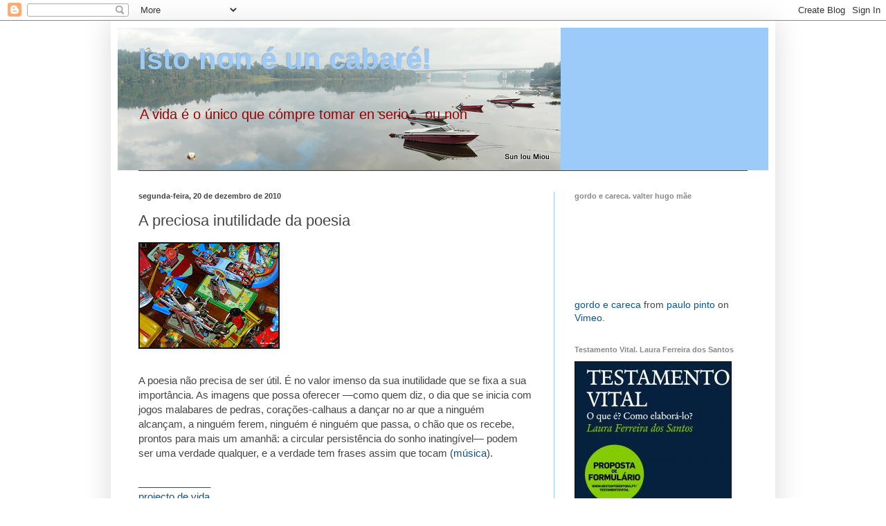

--- FILE ---
content_type: text/html; charset=UTF-8
request_url: https://istononeuncabare.blogspot.com/2010/12/preciosa-inutilidade-da-poesia.html?showComment=1292956327414
body_size: 18376
content:
<!DOCTYPE html>
<html class='v2' dir='ltr' lang='pt-PT'>
<head>
<link href='https://www.blogger.com/static/v1/widgets/4128112664-css_bundle_v2.css' rel='stylesheet' type='text/css'/>
<meta content='width=1100' name='viewport'/>
<meta content='text/html; charset=UTF-8' http-equiv='Content-Type'/>
<meta content='blogger' name='generator'/>
<link href='https://istononeuncabare.blogspot.com/favicon.ico' rel='icon' type='image/x-icon'/>
<link href='http://istononeuncabare.blogspot.com/2010/12/preciosa-inutilidade-da-poesia.html' rel='canonical'/>
<link rel="alternate" type="application/atom+xml" title="Isto non é un cabaré! - Atom" href="https://istononeuncabare.blogspot.com/feeds/posts/default" />
<link rel="alternate" type="application/rss+xml" title="Isto non é un cabaré! - RSS" href="https://istononeuncabare.blogspot.com/feeds/posts/default?alt=rss" />
<link rel="service.post" type="application/atom+xml" title="Isto non é un cabaré! - Atom" href="https://www.blogger.com/feeds/6998289292624150316/posts/default" />

<link rel="alternate" type="application/atom+xml" title="Isto non é un cabaré! - Atom" href="https://istononeuncabare.blogspot.com/feeds/5981320368705966309/comments/default" />
<!--Can't find substitution for tag [blog.ieCssRetrofitLinks]-->
<link href='https://blogger.googleusercontent.com/img/b/R29vZ2xl/AVvXsEjK6-qmjr7y3KdVy-a8dZJ9x0PFrsB9W3vrSWk56yUoNVAq_9Cbfi9xQmVuT_ZTAkFq-OsNGfMbfjOomY_0AfX9BBDNb_WE7c_NCQxA7VQNhFWn5JhaduXvSUTgbof7_GuPeeJtZbnnYTQK/s200/P1070076-1.JPG' rel='image_src'/>
<meta content='http://istononeuncabare.blogspot.com/2010/12/preciosa-inutilidade-da-poesia.html' property='og:url'/>
<meta content='A preciosa inutilidade da poesia' property='og:title'/>
<meta content='         A poesia não precisa de ser útil. É no valor imenso da sua inutilidade que se fixa a sua importância. As imagens que possa oferecer...' property='og:description'/>
<meta content='https://blogger.googleusercontent.com/img/b/R29vZ2xl/AVvXsEjK6-qmjr7y3KdVy-a8dZJ9x0PFrsB9W3vrSWk56yUoNVAq_9Cbfi9xQmVuT_ZTAkFq-OsNGfMbfjOomY_0AfX9BBDNb_WE7c_NCQxA7VQNhFWn5JhaduXvSUTgbof7_GuPeeJtZbnnYTQK/w1200-h630-p-k-no-nu/P1070076-1.JPG' property='og:image'/>
<title>Isto non é un cabaré!: A preciosa inutilidade da poesia</title>
<style id='page-skin-1' type='text/css'><!--
/*
-----------------------------------------------
Blogger Template Style
Name:     Simple
Designer: Blogger
URL:      www.blogger.com
----------------------------------------------- */
/* Content
----------------------------------------------- */
body {
font: normal normal 14px Arial, Tahoma, Helvetica, FreeSans, sans-serif;;
color: #444444;
background: transparent none repeat scroll top left;
padding: 0 40px 40px 40px;
}
html body .region-inner {
min-width: 0;
max-width: 100%;
width: auto;
}
h2 {
font-size: 22px;
}
a:link {
text-decoration:none;
color: #0b5394;
}
a:visited {
text-decoration:none;
color: #990000;
}
a:hover {
text-decoration:underline;
color: #990000;
}
.body-fauxcolumn-outer .fauxcolumn-inner {
background: transparent none repeat scroll top left;
_background-image: none;
}
.body-fauxcolumn-outer .cap-top {
position: absolute;
z-index: 1;
height: 400px;
width: 100%;
}
.body-fauxcolumn-outer .cap-top .cap-left {
width: 100%;
background: transparent none repeat-x scroll top left;
_background-image: none;
}
.content-outer {
-moz-box-shadow: 0 0 40px rgba(0, 0, 0, .15);
-webkit-box-shadow: 0 0 5px rgba(0, 0, 0, .15);
-goog-ms-box-shadow: 0 0 10px #333333;
box-shadow: 0 0 40px rgba(0, 0, 0, .15);
margin-bottom: 1px;
}
.content-inner {
padding: 10px 10px;
}
.content-inner {
background-color: #ffffff;
}
/* Header
----------------------------------------------- */
.header-outer {
background: #9ccaf9 none repeat-x scroll 0 -400px;
_background-image: none;
}
.Header h1 {
font: normal bold 42px Arial, Tahoma, Helvetica, FreeSans, sans-serif;;
color: #9ccaf9;
text-shadow: -1px -1px 1px rgba(0, 0, 0, .2);
}
.Header h1 a {
color: #9ccaf9;
}
.Header .description {
font-size: 140%;
color: #990000;
}
.header-inner .Header .titlewrapper {
padding: 22px 30px;
}
.header-inner .Header .descriptionwrapper {
padding: 0 30px;
}
/* Tabs
----------------------------------------------- */
.tabs-inner .section:first-child {
border-top: 1px solid #404040;
}
.tabs-inner .section:first-child ul {
margin-top: -1px;
border-top: 1px solid #404040;
border-left: 0 solid #404040;
border-right: 0 solid #404040;
}
.tabs-inner .widget ul {
background: #222222 none repeat-x scroll 0 -800px;
_background-image: none;
border-bottom: 1px solid #404040;
margin-top: 0;
margin-left: -30px;
margin-right: -30px;
}
.tabs-inner .widget li a {
display: inline-block;
padding: .6em 1em;
font: normal normal 14px Arial, Tahoma, Helvetica, FreeSans, sans-serif;
color: #999999;
border-left: 1px solid #ffffff;
border-right: 0 solid #404040;
}
.tabs-inner .widget li:first-child a {
border-left: none;
}
.tabs-inner .widget li.selected a, .tabs-inner .widget li a:hover {
color: #ffffff;
background-color: #000000;
text-decoration: none;
}
/* Columns
----------------------------------------------- */
.main-outer {
border-top: 0 solid #9ccaf9;
}
.fauxcolumn-left-outer .fauxcolumn-inner {
border-right: 1px solid #9ccaf9;
}
.fauxcolumn-right-outer .fauxcolumn-inner {
border-left: 1px solid #9ccaf9;
}
/* Headings
----------------------------------------------- */
div.widget > h2,
div.widget h2.title {
margin: 0 0 1em 0;
font: normal bold 11px Arial, Tahoma, Helvetica, FreeSans, sans-serif;
color: #888888;
}
/* Widgets
----------------------------------------------- */
.widget .zippy {
color: #999999;
text-shadow: 2px 2px 1px rgba(0, 0, 0, .1);
}
.widget .popular-posts ul {
list-style: none;
}
/* Posts
----------------------------------------------- */
h2.date-header {
font: normal bold 11px Arial, Tahoma, Helvetica, FreeSans, sans-serif;
}
.date-header span {
background-color: transparent;
color: #444444;
padding: inherit;
letter-spacing: inherit;
margin: inherit;
}
.main-inner {
padding-top: 30px;
padding-bottom: 30px;
}
.main-inner .column-center-inner {
padding: 0 15px;
}
.main-inner .column-center-inner .section {
margin: 0 15px;
}
.post {
margin: 0 0 25px 0;
}
h3.post-title, .comments h4 {
font: normal normal 22px Arial, Tahoma, Helvetica, FreeSans, sans-serif;
margin: .75em 0 0;
}
.post-body {
font-size: 110%;
line-height: 1.4;
position: relative;
}
.post-body img, .post-body .tr-caption-container, .Profile img, .Image img,
.BlogList .item-thumbnail img {
padding: 0;
background: #111111;
border: 1px solid #111111;
-moz-box-shadow: 1px 1px 5px rgba(0, 0, 0, .1);
-webkit-box-shadow: 1px 1px 5px rgba(0, 0, 0, .1);
box-shadow: 1px 1px 5px rgba(0, 0, 0, .1);
}
.post-body img, .post-body .tr-caption-container {
padding: 1px;
}
.post-body .tr-caption-container {
color: #444444;
}
.post-body .tr-caption-container img {
padding: 0;
background: transparent;
border: none;
-moz-box-shadow: 0 0 0 rgba(0, 0, 0, .1);
-webkit-box-shadow: 0 0 0 rgba(0, 0, 0, .1);
box-shadow: 0 0 0 rgba(0, 0, 0, .1);
}
.post-header {
margin: 0 0 1.5em;
line-height: 1.6;
font-size: 90%;
}
.post-footer {
margin: 20px -2px 0;
padding: 5px 10px;
color: #888888;
background-color: #9ccaf9;
border-bottom: 1px solid #ffffff;
line-height: 1.6;
font-size: 90%;
}
#comments .comment-author {
padding-top: 1.5em;
border-top: 1px solid #9ccaf9;
background-position: 0 1.5em;
}
#comments .comment-author:first-child {
padding-top: 0;
border-top: none;
}
.avatar-image-container {
margin: .2em 0 0;
}
#comments .avatar-image-container img {
border: 1px solid #111111;
}
/* Comments
----------------------------------------------- */
.comments .comments-content .icon.blog-author {
background-repeat: no-repeat;
background-image: url([data-uri]);
}
.comments .comments-content .loadmore a {
border-top: 1px solid #999999;
border-bottom: 1px solid #999999;
}
.comments .comment-thread.inline-thread {
background-color: #9ccaf9;
}
.comments .continue {
border-top: 2px solid #999999;
}
/* Accents
---------------------------------------------- */
.section-columns td.columns-cell {
border-left: 1px solid #9ccaf9;
}
.blog-pager {
background: transparent none no-repeat scroll top center;
}
.blog-pager-older-link, .home-link,
.blog-pager-newer-link {
background-color: #ffffff;
padding: 5px;
}
.footer-outer {
border-top: 0 dashed #bbbbbb;
}
/* Mobile
----------------------------------------------- */
body.mobile  {
background-size: auto;
}
.mobile .body-fauxcolumn-outer {
background: transparent none repeat scroll top left;
}
.mobile .body-fauxcolumn-outer .cap-top {
background-size: 100% auto;
}
.mobile .content-outer {
-webkit-box-shadow: 0 0 3px rgba(0, 0, 0, .15);
box-shadow: 0 0 3px rgba(0, 0, 0, .15);
}
.mobile .tabs-inner .widget ul {
margin-left: 0;
margin-right: 0;
}
.mobile .post {
margin: 0;
}
.mobile .main-inner .column-center-inner .section {
margin: 0;
}
.mobile .date-header span {
padding: 0.1em 10px;
margin: 0 -10px;
}
.mobile h3.post-title {
margin: 0;
}
.mobile .blog-pager {
background: transparent none no-repeat scroll top center;
}
.mobile .footer-outer {
border-top: none;
}
.mobile .main-inner, .mobile .footer-inner {
background-color: #ffffff;
}
.mobile-index-contents {
color: #444444;
}
.mobile-link-button {
background-color: #0b5394;
}
.mobile-link-button a:link, .mobile-link-button a:visited {
color: #ffffff;
}
.mobile .tabs-inner .section:first-child {
border-top: none;
}
.mobile .tabs-inner .PageList .widget-content {
background-color: #000000;
color: #ffffff;
border-top: 1px solid #404040;
border-bottom: 1px solid #404040;
}
.mobile .tabs-inner .PageList .widget-content .pagelist-arrow {
border-left: 1px solid #404040;
}

--></style>
<style id='template-skin-1' type='text/css'><!--
body {
min-width: 960px;
}
.content-outer, .content-fauxcolumn-outer, .region-inner {
min-width: 960px;
max-width: 960px;
_width: 960px;
}
.main-inner .columns {
padding-left: 0;
padding-right: 310px;
}
.main-inner .fauxcolumn-center-outer {
left: 0;
right: 310px;
/* IE6 does not respect left and right together */
_width: expression(this.parentNode.offsetWidth -
parseInt("0") -
parseInt("310px") + 'px');
}
.main-inner .fauxcolumn-left-outer {
width: 0;
}
.main-inner .fauxcolumn-right-outer {
width: 310px;
}
.main-inner .column-left-outer {
width: 0;
right: 100%;
margin-left: -0;
}
.main-inner .column-right-outer {
width: 310px;
margin-right: -310px;
}
#layout {
min-width: 0;
}
#layout .content-outer {
min-width: 0;
width: 800px;
}
#layout .region-inner {
min-width: 0;
width: auto;
}
body#layout div.add_widget {
padding: 8px;
}
body#layout div.add_widget a {
margin-left: 32px;
}
--></style>
<link href='https://www.blogger.com/dyn-css/authorization.css?targetBlogID=6998289292624150316&amp;zx=dc59e56a-9034-4471-9b1f-9c36d371c3e6' media='none' onload='if(media!=&#39;all&#39;)media=&#39;all&#39;' rel='stylesheet'/><noscript><link href='https://www.blogger.com/dyn-css/authorization.css?targetBlogID=6998289292624150316&amp;zx=dc59e56a-9034-4471-9b1f-9c36d371c3e6' rel='stylesheet'/></noscript>
<meta name='google-adsense-platform-account' content='ca-host-pub-1556223355139109'/>
<meta name='google-adsense-platform-domain' content='blogspot.com'/>

</head>
<body class='loading variant-dark'>
<div class='navbar section' id='navbar' name='Navbar'><div class='widget Navbar' data-version='1' id='Navbar1'><script type="text/javascript">
    function setAttributeOnload(object, attribute, val) {
      if(window.addEventListener) {
        window.addEventListener('load',
          function(){ object[attribute] = val; }, false);
      } else {
        window.attachEvent('onload', function(){ object[attribute] = val; });
      }
    }
  </script>
<div id="navbar-iframe-container"></div>
<script type="text/javascript" src="https://apis.google.com/js/platform.js"></script>
<script type="text/javascript">
      gapi.load("gapi.iframes:gapi.iframes.style.bubble", function() {
        if (gapi.iframes && gapi.iframes.getContext) {
          gapi.iframes.getContext().openChild({
              url: 'https://www.blogger.com/navbar/6998289292624150316?po\x3d5981320368705966309\x26origin\x3dhttps://istononeuncabare.blogspot.com',
              where: document.getElementById("navbar-iframe-container"),
              id: "navbar-iframe"
          });
        }
      });
    </script><script type="text/javascript">
(function() {
var script = document.createElement('script');
script.type = 'text/javascript';
script.src = '//pagead2.googlesyndication.com/pagead/js/google_top_exp.js';
var head = document.getElementsByTagName('head')[0];
if (head) {
head.appendChild(script);
}})();
</script>
</div></div>
<div class='body-fauxcolumns'>
<div class='fauxcolumn-outer body-fauxcolumn-outer'>
<div class='cap-top'>
<div class='cap-left'></div>
<div class='cap-right'></div>
</div>
<div class='fauxborder-left'>
<div class='fauxborder-right'></div>
<div class='fauxcolumn-inner'>
</div>
</div>
<div class='cap-bottom'>
<div class='cap-left'></div>
<div class='cap-right'></div>
</div>
</div>
</div>
<div class='content'>
<div class='content-fauxcolumns'>
<div class='fauxcolumn-outer content-fauxcolumn-outer'>
<div class='cap-top'>
<div class='cap-left'></div>
<div class='cap-right'></div>
</div>
<div class='fauxborder-left'>
<div class='fauxborder-right'></div>
<div class='fauxcolumn-inner'>
</div>
</div>
<div class='cap-bottom'>
<div class='cap-left'></div>
<div class='cap-right'></div>
</div>
</div>
</div>
<div class='content-outer'>
<div class='content-cap-top cap-top'>
<div class='cap-left'></div>
<div class='cap-right'></div>
</div>
<div class='fauxborder-left content-fauxborder-left'>
<div class='fauxborder-right content-fauxborder-right'></div>
<div class='content-inner'>
<header>
<div class='header-outer'>
<div class='header-cap-top cap-top'>
<div class='cap-left'></div>
<div class='cap-right'></div>
</div>
<div class='fauxborder-left header-fauxborder-left'>
<div class='fauxborder-right header-fauxborder-right'></div>
<div class='region-inner header-inner'>
<div class='header section' id='header' name='Cabeçalho'><div class='widget Header' data-version='1' id='Header1'>
<div id='header-inner' style='background-image: url("https://blogger.googleusercontent.com/img/b/R29vZ2xl/AVvXsEie3Bcle1MGrGiTTHZmvfBhXoZwDPLj9ogwMCDUibSGT3cV9Zu5Cm5xeiaf7OJr4BOzVXPBUt8ETFpahVSURKHC6QMyixpR1rBfrFK7kG0-gxBEOx_b7AvRjGFJikfBB0IATT5xR8wWmctc/s910-r/P1100761-1.JPG"); background-position: left; width: 640px; min-height: 206px; _height: 206px; background-repeat: no-repeat; '>
<div class='titlewrapper' style='background: transparent'>
<h1 class='title' style='background: transparent; border-width: 0px'>
<a href='https://istononeuncabare.blogspot.com/'>
Isto non é un cabaré!
</a>
</h1>
</div>
<div class='descriptionwrapper'>
<p class='description'><span>A vida é o único que cómpre tomar en serio... ou non</span></p>
</div>
</div>
</div></div>
</div>
</div>
<div class='header-cap-bottom cap-bottom'>
<div class='cap-left'></div>
<div class='cap-right'></div>
</div>
</div>
</header>
<div class='tabs-outer'>
<div class='tabs-cap-top cap-top'>
<div class='cap-left'></div>
<div class='cap-right'></div>
</div>
<div class='fauxborder-left tabs-fauxborder-left'>
<div class='fauxborder-right tabs-fauxborder-right'></div>
<div class='region-inner tabs-inner'>
<div class='tabs no-items section' id='crosscol' name='Entre colunas'></div>
<div class='tabs no-items section' id='crosscol-overflow' name='Cross-Column 2'></div>
</div>
</div>
<div class='tabs-cap-bottom cap-bottom'>
<div class='cap-left'></div>
<div class='cap-right'></div>
</div>
</div>
<div class='main-outer'>
<div class='main-cap-top cap-top'>
<div class='cap-left'></div>
<div class='cap-right'></div>
</div>
<div class='fauxborder-left main-fauxborder-left'>
<div class='fauxborder-right main-fauxborder-right'></div>
<div class='region-inner main-inner'>
<div class='columns fauxcolumns'>
<div class='fauxcolumn-outer fauxcolumn-center-outer'>
<div class='cap-top'>
<div class='cap-left'></div>
<div class='cap-right'></div>
</div>
<div class='fauxborder-left'>
<div class='fauxborder-right'></div>
<div class='fauxcolumn-inner'>
</div>
</div>
<div class='cap-bottom'>
<div class='cap-left'></div>
<div class='cap-right'></div>
</div>
</div>
<div class='fauxcolumn-outer fauxcolumn-left-outer'>
<div class='cap-top'>
<div class='cap-left'></div>
<div class='cap-right'></div>
</div>
<div class='fauxborder-left'>
<div class='fauxborder-right'></div>
<div class='fauxcolumn-inner'>
</div>
</div>
<div class='cap-bottom'>
<div class='cap-left'></div>
<div class='cap-right'></div>
</div>
</div>
<div class='fauxcolumn-outer fauxcolumn-right-outer'>
<div class='cap-top'>
<div class='cap-left'></div>
<div class='cap-right'></div>
</div>
<div class='fauxborder-left'>
<div class='fauxborder-right'></div>
<div class='fauxcolumn-inner'>
</div>
</div>
<div class='cap-bottom'>
<div class='cap-left'></div>
<div class='cap-right'></div>
</div>
</div>
<!-- corrects IE6 width calculation -->
<div class='columns-inner'>
<div class='column-center-outer'>
<div class='column-center-inner'>
<div class='main section' id='main' name='Principal'><div class='widget Blog' data-version='1' id='Blog1'>
<div class='blog-posts hfeed'>

          <div class="date-outer">
        
<h2 class='date-header'><span>segunda-feira, 20 de dezembro de 2010</span></h2>

          <div class="date-posts">
        
<div class='post-outer'>
<div class='post hentry uncustomized-post-template' itemprop='blogPost' itemscope='itemscope' itemtype='http://schema.org/BlogPosting'>
<meta content='https://blogger.googleusercontent.com/img/b/R29vZ2xl/AVvXsEjK6-qmjr7y3KdVy-a8dZJ9x0PFrsB9W3vrSWk56yUoNVAq_9Cbfi9xQmVuT_ZTAkFq-OsNGfMbfjOomY_0AfX9BBDNb_WE7c_NCQxA7VQNhFWn5JhaduXvSUTgbof7_GuPeeJtZbnnYTQK/s200/P1070076-1.JPG' itemprop='image_url'/>
<meta content='6998289292624150316' itemprop='blogId'/>
<meta content='5981320368705966309' itemprop='postId'/>
<a name='5981320368705966309'></a>
<h3 class='post-title entry-title' itemprop='name'>
A preciosa inutilidade da poesia
</h3>
<div class='post-header'>
<div class='post-header-line-1'></div>
</div>
<div class='post-body entry-content' id='post-body-5981320368705966309' itemprop='description articleBody'>
<div class="separator" style="clear: both; text-align: center;"><a href="https://blogger.googleusercontent.com/img/b/R29vZ2xl/AVvXsEjK6-qmjr7y3KdVy-a8dZJ9x0PFrsB9W3vrSWk56yUoNVAq_9Cbfi9xQmVuT_ZTAkFq-OsNGfMbfjOomY_0AfX9BBDNb_WE7c_NCQxA7VQNhFWn5JhaduXvSUTgbof7_GuPeeJtZbnnYTQK/s1600/P1070076-1.JPG" imageanchor="1" style="clear: left; float: left; margin-bottom: 1em; margin-right: 1em;"><img border="0" height="150" src="https://blogger.googleusercontent.com/img/b/R29vZ2xl/AVvXsEjK6-qmjr7y3KdVy-a8dZJ9x0PFrsB9W3vrSWk56yUoNVAq_9Cbfi9xQmVuT_ZTAkFq-OsNGfMbfjOomY_0AfX9BBDNb_WE7c_NCQxA7VQNhFWn5JhaduXvSUTgbof7_GuPeeJtZbnnYTQK/s200/P1070076-1.JPG" width="200" /></a></div><br />
<br />
<br />
<br />
<br />
<br />
<br />
<br />
<br />
A poesia não precisa de ser útil. É no valor imenso da sua inutilidade que se fixa a sua importância. As imagens que possa oferecer &#8213;como quem diz, o dia que se inicia com jogos malabares de pedras, corações-calhaus a dançar no ar que a ninguém alcançam, a ninguém ferem, ninguém é ninguém que passa, o chão que os recebe, prontos para mais um amanhã: a circular persistência do sonho inatingível&#8213; podem ser uma verdade qualquer, e a verdade tem frases assim que tocam (<a href="//www.youtube.com/watch?v=Vp4Qs5CJ2wM">música</a>).<br />
<br />
_____________<br />
<a href="http://improvisos-e-clair.blogspot.com/2010/12/projet-de-vie.html">projecto de vida</a><br />
<br />
de manhã<br />
jogo calhaus ao ar e<br />
faço o cômputo das pedras<br />
que não ferem nenhum passante<br />
os passantes não passam <br />
as pedras estão no chão e<br />
os calhaus cairam todos<br />
novamente<br />
<br />
Ana Saraiva. 19 de dezembro de 2010<br />
<div style="color: #999999;">(Versão para português de María Alonso Seisdedos)</div>
<div style='clear: both;'></div>
</div>
<div class='post-footer'>
<div class='post-footer-line post-footer-line-1'>
<span class='post-author vcard'>
Barrenou
<span class='fn' itemprop='author' itemscope='itemscope' itemtype='http://schema.org/Person'>
<meta content='https://www.blogger.com/profile/01685082083667157849' itemprop='url'/>
<a class='g-profile' href='https://www.blogger.com/profile/01685082083667157849' rel='author' title='author profile'>
<span itemprop='name'>Sun Iou Miou</span>
</a>
</span>
</span>
<span class='post-timestamp'>
ás
<meta content='http://istononeuncabare.blogspot.com/2010/12/preciosa-inutilidade-da-poesia.html' itemprop='url'/>
<a class='timestamp-link' href='https://istononeuncabare.blogspot.com/2010/12/preciosa-inutilidade-da-poesia.html' rel='bookmark' title='permanent link'><abbr class='published' itemprop='datePublished' title='2010-12-20T10:42:00+01:00'>10:42</abbr></a>
</span>
<span class='post-comment-link'>
</span>
<span class='post-icons'>
<span class='item-control blog-admin pid-1550857325'>
<a href='https://www.blogger.com/post-edit.g?blogID=6998289292624150316&postID=5981320368705966309&from=pencil' title='Editar mensagem'>
<img alt='' class='icon-action' height='18' src='https://resources.blogblog.com/img/icon18_edit_allbkg.gif' width='18'/>
</a>
</span>
</span>
<div class='post-share-buttons goog-inline-block'>
</div>
</div>
<div class='post-footer-line post-footer-line-2'>
<span class='post-labels'>
Etiquetas:
<a href='https://istononeuncabare.blogspot.com/search/label/blogoglobo' rel='tag'>blogoglobo</a>,
<a href='https://istononeuncabare.blogspot.com/search/label/opini%C3%B3n%20cr%C3%ADptica' rel='tag'>opinión críptica</a>,
<a href='https://istononeuncabare.blogspot.com/search/label/poesia' rel='tag'>poesia</a>,
<a href='https://istononeuncabare.blogspot.com/search/label/superlativo' rel='tag'>superlativo</a>
</span>
</div>
<div class='post-footer-line post-footer-line-3'>
<span class='post-location'>
</span>
</div>
</div>
</div>
<div class='comments' id='comments'>
<a name='comments'></a>
<h4>19 comentários:</h4>
<div id='Blog1_comments-block-wrapper'>
<dl class='avatar-comment-indent' id='comments-block'>
<dt class='comment-author ' id='c7596754963866587195'>
<a name='c7596754963866587195'></a>
<div class="avatar-image-container vcard"><span dir="ltr"><a href="https://www.blogger.com/profile/15629877060104374998" target="" rel="nofollow" onclick="" class="avatar-hovercard" id="av-7596754963866587195-15629877060104374998"><img src="https://resources.blogblog.com/img/blank.gif" width="35" height="35" class="delayLoad" style="display: none;" longdesc="//blogger.googleusercontent.com/img/b/R29vZ2xl/AVvXsEj4xWFYp9eadtorH-reO46wTkpedKQs0Idq1sBP4GRD-c6C4uccTJAgexc2YAM1p180VlEuHjVnqT-Soidg9tjd2rj9IKtT0Mi9muR7oWZAEZvjc86MvLf_JqmsgLr82gc/s45-c/408265_409824319078001_177052147_n.jpg" alt="" title="Tet&eacute;">

<noscript><img src="//blogger.googleusercontent.com/img/b/R29vZ2xl/AVvXsEj4xWFYp9eadtorH-reO46wTkpedKQs0Idq1sBP4GRD-c6C4uccTJAgexc2YAM1p180VlEuHjVnqT-Soidg9tjd2rj9IKtT0Mi9muR7oWZAEZvjc86MvLf_JqmsgLr82gc/s45-c/408265_409824319078001_177052147_n.jpg" width="35" height="35" class="photo" alt=""></noscript></a></span></div>
<a href='https://www.blogger.com/profile/15629877060104374998' rel='nofollow'>Teté</a>
disse...
</dt>
<dd class='comment-body' id='Blog1_cmt-7596754963866587195'>
<p>
E qual era a utilidade da poesia se tivesse de ser útil? Poesia é terra de sonho e devaneio... que nem sempre entendo. Dá-me vontade de voltar à idade dos porquês! ;) <br /><br />Beijo!
</p>
</dd>
<dd class='comment-footer'>
<span class='comment-timestamp'>
<a href='https://istononeuncabare.blogspot.com/2010/12/preciosa-inutilidade-da-poesia.html?showComment=1292844470710#c7596754963866587195' title='comment permalink'>
20 de dezembro de 2010 às 12:27
</a>
<span class='item-control blog-admin pid-333238637'>
<a class='comment-delete' href='https://www.blogger.com/comment/delete/6998289292624150316/7596754963866587195' title='Eliminar comentário'>
<img src='https://resources.blogblog.com/img/icon_delete13.gif'/>
</a>
</span>
</span>
</dd>
<dt class='comment-author ' id='c1741871046831180447'>
<a name='c1741871046831180447'></a>
<div class="avatar-image-container avatar-stock"><span dir="ltr"><img src="//resources.blogblog.com/img/blank.gif" width="35" height="35" alt="" title="An&oacute;nimo">

</span></div>
Anónimo
disse...
</dt>
<dd class='comment-body' id='Blog1_cmt-1741871046831180447'>
<p>
Se os calhaus forem muito grandes, as coisas não são bem assim. Podem provocar um terramoto.
</p>
</dd>
<dd class='comment-footer'>
<span class='comment-timestamp'>
<a href='https://istononeuncabare.blogspot.com/2010/12/preciosa-inutilidade-da-poesia.html?showComment=1292882027784#c1741871046831180447' title='comment permalink'>
20 de dezembro de 2010 às 22:53
</a>
<span class='item-control blog-admin pid-1962342345'>
<a class='comment-delete' href='https://www.blogger.com/comment/delete/6998289292624150316/1741871046831180447' title='Eliminar comentário'>
<img src='https://resources.blogblog.com/img/icon_delete13.gif'/>
</a>
</span>
</span>
</dd>
<dt class='comment-author blog-author' id='c4239541767950837227'>
<a name='c4239541767950837227'></a>
<div class="avatar-image-container vcard"><span dir="ltr"><a href="https://www.blogger.com/profile/01685082083667157849" target="" rel="nofollow" onclick="" class="avatar-hovercard" id="av-4239541767950837227-01685082083667157849"><img src="https://resources.blogblog.com/img/blank.gif" width="35" height="35" class="delayLoad" style="display: none;" longdesc="//blogger.googleusercontent.com/img/b/R29vZ2xl/AVvXsEhhUz6iVh4BZYCVb1zWX6B_nfe9kgY-glHpZrsd6P8gXxYQMcJgfIE7XQP4raLv1XrVXUKmHauFXmGqYhgickYmzuVdQs5x7spsnF_y4EkU5Vvs06j764N2nb8KKpr0UFA/s45-c/P1170589-001.JPG" alt="" title="Sun Iou Miou">

<noscript><img src="//blogger.googleusercontent.com/img/b/R29vZ2xl/AVvXsEhhUz6iVh4BZYCVb1zWX6B_nfe9kgY-glHpZrsd6P8gXxYQMcJgfIE7XQP4raLv1XrVXUKmHauFXmGqYhgickYmzuVdQs5x7spsnF_y4EkU5Vvs06j764N2nb8KKpr0UFA/s45-c/P1170589-001.JPG" width="35" height="35" class="photo" alt=""></noscript></a></span></div>
<a href='https://www.blogger.com/profile/01685082083667157849' rel='nofollow'>Sun Iou Miou</a>
disse...
</dt>
<dd class='comment-body' id='Blog1_cmt-4239541767950837227'>
<p>
A poesia é como uma pintura, Teté, ou como um vinho. Ou como...
</p>
</dd>
<dd class='comment-footer'>
<span class='comment-timestamp'>
<a href='https://istononeuncabare.blogspot.com/2010/12/preciosa-inutilidade-da-poesia.html?showComment=1292883105526#c4239541767950837227' title='comment permalink'>
20 de dezembro de 2010 às 23:11
</a>
<span class='item-control blog-admin pid-1550857325'>
<a class='comment-delete' href='https://www.blogger.com/comment/delete/6998289292624150316/4239541767950837227' title='Eliminar comentário'>
<img src='https://resources.blogblog.com/img/icon_delete13.gif'/>
</a>
</span>
</span>
</dd>
<dt class='comment-author blog-author' id='c7788397387727520397'>
<a name='c7788397387727520397'></a>
<div class="avatar-image-container vcard"><span dir="ltr"><a href="https://www.blogger.com/profile/01685082083667157849" target="" rel="nofollow" onclick="" class="avatar-hovercard" id="av-7788397387727520397-01685082083667157849"><img src="https://resources.blogblog.com/img/blank.gif" width="35" height="35" class="delayLoad" style="display: none;" longdesc="//blogger.googleusercontent.com/img/b/R29vZ2xl/AVvXsEhhUz6iVh4BZYCVb1zWX6B_nfe9kgY-glHpZrsd6P8gXxYQMcJgfIE7XQP4raLv1XrVXUKmHauFXmGqYhgickYmzuVdQs5x7spsnF_y4EkU5Vvs06j764N2nb8KKpr0UFA/s45-c/P1170589-001.JPG" alt="" title="Sun Iou Miou">

<noscript><img src="//blogger.googleusercontent.com/img/b/R29vZ2xl/AVvXsEhhUz6iVh4BZYCVb1zWX6B_nfe9kgY-glHpZrsd6P8gXxYQMcJgfIE7XQP4raLv1XrVXUKmHauFXmGqYhgickYmzuVdQs5x7spsnF_y4EkU5Vvs06j764N2nb8KKpr0UFA/s45-c/P1170589-001.JPG" width="35" height="35" class="photo" alt=""></noscript></a></span></div>
<a href='https://www.blogger.com/profile/01685082083667157849' rel='nofollow'>Sun Iou Miou</a>
disse...
</dt>
<dd class='comment-body' id='Blog1_cmt-7788397387727520397'>
<p>
Pois, Anónimo. Mas a terra está sempre em movimento, e os calhaus e nós com ela.
</p>
</dd>
<dd class='comment-footer'>
<span class='comment-timestamp'>
<a href='https://istononeuncabare.blogspot.com/2010/12/preciosa-inutilidade-da-poesia.html?showComment=1292883183266#c7788397387727520397' title='comment permalink'>
20 de dezembro de 2010 às 23:13
</a>
<span class='item-control blog-admin pid-1550857325'>
<a class='comment-delete' href='https://www.blogger.com/comment/delete/6998289292624150316/7788397387727520397' title='Eliminar comentário'>
<img src='https://resources.blogblog.com/img/icon_delete13.gif'/>
</a>
</span>
</span>
</dd>
<dt class='comment-author ' id='c5993382472809417524'>
<a name='c5993382472809417524'></a>
<div class="avatar-image-container avatar-stock"><span dir="ltr"><img src="//resources.blogblog.com/img/blank.gif" width="35" height="35" alt="" title="An&oacute;nimo">

</span></div>
Anónimo
disse...
</dt>
<dd class='comment-body' id='Blog1_cmt-5993382472809417524'>
<p>
Por isso é que eu vivo no hemisfério Sul, para não levar com os calhaus!...
</p>
</dd>
<dd class='comment-footer'>
<span class='comment-timestamp'>
<a href='https://istononeuncabare.blogspot.com/2010/12/preciosa-inutilidade-da-poesia.html?showComment=1292884640180#c5993382472809417524' title='comment permalink'>
20 de dezembro de 2010 às 23:37
</a>
<span class='item-control blog-admin pid-1962342345'>
<a class='comment-delete' href='https://www.blogger.com/comment/delete/6998289292624150316/5993382472809417524' title='Eliminar comentário'>
<img src='https://resources.blogblog.com/img/icon_delete13.gif'/>
</a>
</span>
</span>
</dd>
<dt class='comment-author ' id='c3637343373585201114'>
<a name='c3637343373585201114'></a>
<div class="avatar-image-container avatar-stock"><span dir="ltr"><a href="https://www.blogger.com/profile/09764069212128579281" target="" rel="nofollow" onclick="" class="avatar-hovercard" id="av-3637343373585201114-09764069212128579281"><img src="//www.blogger.com/img/blogger_logo_round_35.png" width="35" height="35" alt="" title="Jonas">

</a></span></div>
<a href='https://www.blogger.com/profile/09764069212128579281' rel='nofollow'>Jonas</a>
disse...
</dt>
<dd class='comment-body' id='Blog1_cmt-3637343373585201114'>
<p>
Fico com o tango: não tem calhaus.<br />;)
</p>
</dd>
<dd class='comment-footer'>
<span class='comment-timestamp'>
<a href='https://istononeuncabare.blogspot.com/2010/12/preciosa-inutilidade-da-poesia.html?showComment=1292897519155#c3637343373585201114' title='comment permalink'>
21 de dezembro de 2010 às 03:11
</a>
<span class='item-control blog-admin pid-613795255'>
<a class='comment-delete' href='https://www.blogger.com/comment/delete/6998289292624150316/3637343373585201114' title='Eliminar comentário'>
<img src='https://resources.blogblog.com/img/icon_delete13.gif'/>
</a>
</span>
</span>
</dd>
<dt class='comment-author blog-author' id='c6029690011573158757'>
<a name='c6029690011573158757'></a>
<div class="avatar-image-container vcard"><span dir="ltr"><a href="https://www.blogger.com/profile/01685082083667157849" target="" rel="nofollow" onclick="" class="avatar-hovercard" id="av-6029690011573158757-01685082083667157849"><img src="https://resources.blogblog.com/img/blank.gif" width="35" height="35" class="delayLoad" style="display: none;" longdesc="//blogger.googleusercontent.com/img/b/R29vZ2xl/AVvXsEhhUz6iVh4BZYCVb1zWX6B_nfe9kgY-glHpZrsd6P8gXxYQMcJgfIE7XQP4raLv1XrVXUKmHauFXmGqYhgickYmzuVdQs5x7spsnF_y4EkU5Vvs06j764N2nb8KKpr0UFA/s45-c/P1170589-001.JPG" alt="" title="Sun Iou Miou">

<noscript><img src="//blogger.googleusercontent.com/img/b/R29vZ2xl/AVvXsEhhUz6iVh4BZYCVb1zWX6B_nfe9kgY-glHpZrsd6P8gXxYQMcJgfIE7XQP4raLv1XrVXUKmHauFXmGqYhgickYmzuVdQs5x7spsnF_y4EkU5Vvs06j764N2nb8KKpr0UFA/s45-c/P1170589-001.JPG" width="35" height="35" class="photo" alt=""></noscript></a></span></div>
<a href='https://www.blogger.com/profile/01685082083667157849' rel='nofollow'>Sun Iou Miou</a>
disse...
</dt>
<dd class='comment-body' id='Blog1_cmt-6029690011573158757'>
<p>
Ah, um bom lugar o hemisfério Sul, Anónimo, onde tudo o que cai, diz-que, cai para o céu, e o que voa, voa ao inferno.
</p>
</dd>
<dd class='comment-footer'>
<span class='comment-timestamp'>
<a href='https://istononeuncabare.blogspot.com/2010/12/preciosa-inutilidade-da-poesia.html?showComment=1292922100022#c6029690011573158757' title='comment permalink'>
21 de dezembro de 2010 às 10:01
</a>
<span class='item-control blog-admin pid-1550857325'>
<a class='comment-delete' href='https://www.blogger.com/comment/delete/6998289292624150316/6029690011573158757' title='Eliminar comentário'>
<img src='https://resources.blogblog.com/img/icon_delete13.gif'/>
</a>
</span>
</span>
</dd>
<dt class='comment-author blog-author' id='c1738765942794663960'>
<a name='c1738765942794663960'></a>
<div class="avatar-image-container vcard"><span dir="ltr"><a href="https://www.blogger.com/profile/01685082083667157849" target="" rel="nofollow" onclick="" class="avatar-hovercard" id="av-1738765942794663960-01685082083667157849"><img src="https://resources.blogblog.com/img/blank.gif" width="35" height="35" class="delayLoad" style="display: none;" longdesc="//blogger.googleusercontent.com/img/b/R29vZ2xl/AVvXsEhhUz6iVh4BZYCVb1zWX6B_nfe9kgY-glHpZrsd6P8gXxYQMcJgfIE7XQP4raLv1XrVXUKmHauFXmGqYhgickYmzuVdQs5x7spsnF_y4EkU5Vvs06j764N2nb8KKpr0UFA/s45-c/P1170589-001.JPG" alt="" title="Sun Iou Miou">

<noscript><img src="//blogger.googleusercontent.com/img/b/R29vZ2xl/AVvXsEhhUz6iVh4BZYCVb1zWX6B_nfe9kgY-glHpZrsd6P8gXxYQMcJgfIE7XQP4raLv1XrVXUKmHauFXmGqYhgickYmzuVdQs5x7spsnF_y4EkU5Vvs06j764N2nb8KKpr0UFA/s45-c/P1170589-001.JPG" width="35" height="35" class="photo" alt=""></noscript></a></span></div>
<a href='https://www.blogger.com/profile/01685082083667157849' rel='nofollow'>Sun Iou Miou</a>
disse...
</dt>
<dd class='comment-body' id='Blog1_cmt-1738765942794663960'>
<p>
Compreendo, Jonasito. Sempre preferiste dançar a mastigar calhaus. ;)
</p>
</dd>
<dd class='comment-footer'>
<span class='comment-timestamp'>
<a href='https://istononeuncabare.blogspot.com/2010/12/preciosa-inutilidade-da-poesia.html?showComment=1292922223715#c1738765942794663960' title='comment permalink'>
21 de dezembro de 2010 às 10:03
</a>
<span class='item-control blog-admin pid-1550857325'>
<a class='comment-delete' href='https://www.blogger.com/comment/delete/6998289292624150316/1738765942794663960' title='Eliminar comentário'>
<img src='https://resources.blogblog.com/img/icon_delete13.gif'/>
</a>
</span>
</span>
</dd>
<dt class='comment-author ' id='c8568194421395723338'>
<a name='c8568194421395723338'></a>
<div class="avatar-image-container avatar-stock"><span dir="ltr"><img src="//resources.blogblog.com/img/blank.gif" width="35" height="35" alt="" title="An&oacute;nimo">

</span></div>
Anónimo
disse...
</dt>
<dd class='comment-body' id='Blog1_cmt-8568194421395723338'>
<p>
Por um segundo apenas, que não levei com um calhau!
</p>
</dd>
<dd class='comment-footer'>
<span class='comment-timestamp'>
<a href='https://istononeuncabare.blogspot.com/2010/12/preciosa-inutilidade-da-poesia.html?showComment=1292925693819#c8568194421395723338' title='comment permalink'>
21 de dezembro de 2010 às 11:01
</a>
<span class='item-control blog-admin pid-1962342345'>
<a class='comment-delete' href='https://www.blogger.com/comment/delete/6998289292624150316/8568194421395723338' title='Eliminar comentário'>
<img src='https://resources.blogblog.com/img/icon_delete13.gif'/>
</a>
</span>
</span>
</dd>
<dt class='comment-author blog-author' id='c6035059815294172526'>
<a name='c6035059815294172526'></a>
<div class="avatar-image-container vcard"><span dir="ltr"><a href="https://www.blogger.com/profile/01685082083667157849" target="" rel="nofollow" onclick="" class="avatar-hovercard" id="av-6035059815294172526-01685082083667157849"><img src="https://resources.blogblog.com/img/blank.gif" width="35" height="35" class="delayLoad" style="display: none;" longdesc="//blogger.googleusercontent.com/img/b/R29vZ2xl/AVvXsEhhUz6iVh4BZYCVb1zWX6B_nfe9kgY-glHpZrsd6P8gXxYQMcJgfIE7XQP4raLv1XrVXUKmHauFXmGqYhgickYmzuVdQs5x7spsnF_y4EkU5Vvs06j764N2nb8KKpr0UFA/s45-c/P1170589-001.JPG" alt="" title="Sun Iou Miou">

<noscript><img src="//blogger.googleusercontent.com/img/b/R29vZ2xl/AVvXsEhhUz6iVh4BZYCVb1zWX6B_nfe9kgY-glHpZrsd6P8gXxYQMcJgfIE7XQP4raLv1XrVXUKmHauFXmGqYhgickYmzuVdQs5x7spsnF_y4EkU5Vvs06j764N2nb8KKpr0UFA/s45-c/P1170589-001.JPG" width="35" height="35" class="photo" alt=""></noscript></a></span></div>
<a href='https://www.blogger.com/profile/01685082083667157849' rel='nofollow'>Sun Iou Miou</a>
disse...
</dt>
<dd class='comment-body' id='Blog1_cmt-6035059815294172526'>
<p>
Os meus calhaus são tão inúteis e exactos, Anónimo, que por um segundo sempre erram.
</p>
</dd>
<dd class='comment-footer'>
<span class='comment-timestamp'>
<a href='https://istononeuncabare.blogspot.com/2010/12/preciosa-inutilidade-da-poesia.html?showComment=1292927247821#c6035059815294172526' title='comment permalink'>
21 de dezembro de 2010 às 11:27
</a>
<span class='item-control blog-admin pid-1550857325'>
<a class='comment-delete' href='https://www.blogger.com/comment/delete/6998289292624150316/6035059815294172526' title='Eliminar comentário'>
<img src='https://resources.blogblog.com/img/icon_delete13.gif'/>
</a>
</span>
</span>
</dd>
<dt class='comment-author ' id='c2126043732112835475'>
<a name='c2126043732112835475'></a>
<div class="avatar-image-container avatar-stock"><span dir="ltr"><img src="//resources.blogblog.com/img/blank.gif" width="35" height="35" alt="" title="An&oacute;nimo">

</span></div>
Anónimo
disse...
</dt>
<dd class='comment-body' id='Blog1_cmt-2126043732112835475'>
<p>
Passo para lhe desejar um Feliz Natal e excelente 2011, cara amiga.<br />Dia 23, se puder, passe lá pelo CR.
</p>
</dd>
<dd class='comment-footer'>
<span class='comment-timestamp'>
<a href='https://istononeuncabare.blogspot.com/2010/12/preciosa-inutilidade-da-poesia.html?showComment=1292939387569#c2126043732112835475' title='comment permalink'>
21 de dezembro de 2010 às 14:49
</a>
<span class='item-control blog-admin pid-1962342345'>
<a class='comment-delete' href='https://www.blogger.com/comment/delete/6998289292624150316/2126043732112835475' title='Eliminar comentário'>
<img src='https://resources.blogblog.com/img/icon_delete13.gif'/>
</a>
</span>
</span>
</dd>
<dt class='comment-author blog-author' id='c7326381160018477746'>
<a name='c7326381160018477746'></a>
<div class="avatar-image-container vcard"><span dir="ltr"><a href="https://www.blogger.com/profile/01685082083667157849" target="" rel="nofollow" onclick="" class="avatar-hovercard" id="av-7326381160018477746-01685082083667157849"><img src="https://resources.blogblog.com/img/blank.gif" width="35" height="35" class="delayLoad" style="display: none;" longdesc="//blogger.googleusercontent.com/img/b/R29vZ2xl/AVvXsEhhUz6iVh4BZYCVb1zWX6B_nfe9kgY-glHpZrsd6P8gXxYQMcJgfIE7XQP4raLv1XrVXUKmHauFXmGqYhgickYmzuVdQs5x7spsnF_y4EkU5Vvs06j764N2nb8KKpr0UFA/s45-c/P1170589-001.JPG" alt="" title="Sun Iou Miou">

<noscript><img src="//blogger.googleusercontent.com/img/b/R29vZ2xl/AVvXsEhhUz6iVh4BZYCVb1zWX6B_nfe9kgY-glHpZrsd6P8gXxYQMcJgfIE7XQP4raLv1XrVXUKmHauFXmGqYhgickYmzuVdQs5x7spsnF_y4EkU5Vvs06j764N2nb8KKpr0UFA/s45-c/P1170589-001.JPG" width="35" height="35" class="photo" alt=""></noscript></a></span></div>
<a href='https://www.blogger.com/profile/01685082083667157849' rel='nofollow'>Sun Iou Miou</a>
disse...
</dt>
<dd class='comment-body' id='Blog1_cmt-7326381160018477746'>
<p>
Farei um espaço na minha <i>intensíssima</i> agenda, Carlos. ;)
</p>
</dd>
<dd class='comment-footer'>
<span class='comment-timestamp'>
<a href='https://istononeuncabare.blogspot.com/2010/12/preciosa-inutilidade-da-poesia.html?showComment=1292939934177#c7326381160018477746' title='comment permalink'>
21 de dezembro de 2010 às 14:58
</a>
<span class='item-control blog-admin pid-1550857325'>
<a class='comment-delete' href='https://www.blogger.com/comment/delete/6998289292624150316/7326381160018477746' title='Eliminar comentário'>
<img src='https://resources.blogblog.com/img/icon_delete13.gif'/>
</a>
</span>
</span>
</dd>
<dt class='comment-author ' id='c5996107194760730709'>
<a name='c5996107194760730709'></a>
<div class="avatar-image-container avatar-stock"><span dir="ltr"><img src="//resources.blogblog.com/img/blank.gif" width="35" height="35" alt="" title="An&oacute;nimo">

</span></div>
Anónimo
disse...
</dt>
<dd class='comment-body' id='Blog1_cmt-5996107194760730709'>
<p>
Totalmente de acordo: normalmente as cousas máis belas son tamén as máis inútiles.<br />Otra cousa é que as cousas inútiles sexan tamén belas, pero iso é outro cantar.
</p>
</dd>
<dd class='comment-footer'>
<span class='comment-timestamp'>
<a href='https://istononeuncabare.blogspot.com/2010/12/preciosa-inutilidade-da-poesia.html?showComment=1292956197636#c5996107194760730709' title='comment permalink'>
21 de dezembro de 2010 às 19:29
</a>
<span class='item-control blog-admin pid-1962342345'>
<a class='comment-delete' href='https://www.blogger.com/comment/delete/6998289292624150316/5996107194760730709' title='Eliminar comentário'>
<img src='https://resources.blogblog.com/img/icon_delete13.gif'/>
</a>
</span>
</span>
</dd>
<dt class='comment-author ' id='c7196235121265030863'>
<a name='c7196235121265030863'></a>
<div class="avatar-image-container avatar-stock"><span dir="ltr"><img src="//resources.blogblog.com/img/blank.gif" width="35" height="35" alt="" title="An&oacute;nimo">

</span></div>
Anónimo
disse...
</dt>
<dd class='comment-body' id='Blog1_cmt-7196235121265030863'>
<p>
Esquecíame: e cando a poesía tentou ser útil (ideoloxicamente, por exemplo) deixou de ser bela e até deixou de ser poesía.
</p>
</dd>
<dd class='comment-footer'>
<span class='comment-timestamp'>
<a href='https://istononeuncabare.blogspot.com/2010/12/preciosa-inutilidade-da-poesia.html?showComment=1292956327414#c7196235121265030863' title='comment permalink'>
21 de dezembro de 2010 às 19:32
</a>
<span class='item-control blog-admin pid-1962342345'>
<a class='comment-delete' href='https://www.blogger.com/comment/delete/6998289292624150316/7196235121265030863' title='Eliminar comentário'>
<img src='https://resources.blogblog.com/img/icon_delete13.gif'/>
</a>
</span>
</span>
</dd>
<dt class='comment-author ' id='c8359213297127956847'>
<a name='c8359213297127956847'></a>
<div class="avatar-image-container avatar-stock"><span dir="ltr"><img src="//resources.blogblog.com/img/blank.gif" width="35" height="35" alt="" title="An&oacute;nimo">

</span></div>
Anónimo
disse...
</dt>
<dd class='comment-body' id='Blog1_cmt-8359213297127956847'>
<p>
Vaia, para unha cousa que, pensei, servía para algo...
</p>
</dd>
<dd class='comment-footer'>
<span class='comment-timestamp'>
<a href='https://istononeuncabare.blogspot.com/2010/12/preciosa-inutilidade-da-poesia.html?showComment=1292970704989#c8359213297127956847' title='comment permalink'>
21 de dezembro de 2010 às 23:31
</a>
<span class='item-control blog-admin pid-1962342345'>
<a class='comment-delete' href='https://www.blogger.com/comment/delete/6998289292624150316/8359213297127956847' title='Eliminar comentário'>
<img src='https://resources.blogblog.com/img/icon_delete13.gif'/>
</a>
</span>
</span>
</dd>
<dt class='comment-author ' id='c8398376542904050656'>
<a name='c8398376542904050656'></a>
<div class="avatar-image-container vcard"><span dir="ltr"><a href="https://www.blogger.com/profile/12947432100292264750" target="" rel="nofollow" onclick="" class="avatar-hovercard" id="av-8398376542904050656-12947432100292264750"><img src="https://resources.blogblog.com/img/blank.gif" width="35" height="35" class="delayLoad" style="display: none;" longdesc="//blogger.googleusercontent.com/img/b/R29vZ2xl/AVvXsEgJXMmRuPDgMncO5oqx1ykm3LkkjBcUZLwZY4NIJTt4sYMj4PDMpCSrMAje0qAkvuNnurd7OqU6vig_QjN7DGR-hM37d8QNTLMUvWLg2Jw_Gew_sGAyNAAB4h-_9dzCqA/s45-c/zorro7.JPG" alt="" title="Raposo">

<noscript><img src="//blogger.googleusercontent.com/img/b/R29vZ2xl/AVvXsEgJXMmRuPDgMncO5oqx1ykm3LkkjBcUZLwZY4NIJTt4sYMj4PDMpCSrMAje0qAkvuNnurd7OqU6vig_QjN7DGR-hM37d8QNTLMUvWLg2Jw_Gew_sGAyNAAB4h-_9dzCqA/s45-c/zorro7.JPG" width="35" height="35" class="photo" alt=""></noscript></a></span></div>
<a href='https://www.blogger.com/profile/12947432100292264750' rel='nofollow'>Raposo</a>
disse...
</dt>
<dd class='comment-body' id='Blog1_cmt-8398376542904050656'>
<p>
A poesía é o que ten: mesmo na súa inutilidade hai maxia e fermosura.
</p>
</dd>
<dd class='comment-footer'>
<span class='comment-timestamp'>
<a href='https://istononeuncabare.blogspot.com/2010/12/preciosa-inutilidade-da-poesia.html?showComment=1292977394339#c8398376542904050656' title='comment permalink'>
22 de dezembro de 2010 às 01:23
</a>
<span class='item-control blog-admin pid-484358537'>
<a class='comment-delete' href='https://www.blogger.com/comment/delete/6998289292624150316/8398376542904050656' title='Eliminar comentário'>
<img src='https://resources.blogblog.com/img/icon_delete13.gif'/>
</a>
</span>
</span>
</dd>
<dt class='comment-author blog-author' id='c7867711940201814820'>
<a name='c7867711940201814820'></a>
<div class="avatar-image-container vcard"><span dir="ltr"><a href="https://www.blogger.com/profile/01685082083667157849" target="" rel="nofollow" onclick="" class="avatar-hovercard" id="av-7867711940201814820-01685082083667157849"><img src="https://resources.blogblog.com/img/blank.gif" width="35" height="35" class="delayLoad" style="display: none;" longdesc="//blogger.googleusercontent.com/img/b/R29vZ2xl/AVvXsEhhUz6iVh4BZYCVb1zWX6B_nfe9kgY-glHpZrsd6P8gXxYQMcJgfIE7XQP4raLv1XrVXUKmHauFXmGqYhgickYmzuVdQs5x7spsnF_y4EkU5Vvs06j764N2nb8KKpr0UFA/s45-c/P1170589-001.JPG" alt="" title="Sun Iou Miou">

<noscript><img src="//blogger.googleusercontent.com/img/b/R29vZ2xl/AVvXsEhhUz6iVh4BZYCVb1zWX6B_nfe9kgY-glHpZrsd6P8gXxYQMcJgfIE7XQP4raLv1XrVXUKmHauFXmGqYhgickYmzuVdQs5x7spsnF_y4EkU5Vvs06j764N2nb8KKpr0UFA/s45-c/P1170589-001.JPG" width="35" height="35" class="photo" alt=""></noscript></a></span></div>
<a href='https://www.blogger.com/profile/01685082083667157849' rel='nofollow'>Sun Iou Miou</a>
disse...
</dt>
<dd class='comment-body' id='Blog1_cmt-7867711940201814820'>
<p>
Home, Kaplan, eu non quería dicir tanto, nin tan pouco. E tamén non concordo co segundo comentario, ese da utilidade e a ideoloxía e a preciosidade ou o valor. E aposto a cabeza a que vostede tampouco pensa así, se escavicha un chisco.
</p>
</dd>
<dd class='comment-footer'>
<span class='comment-timestamp'>
<a href='https://istononeuncabare.blogspot.com/2010/12/preciosa-inutilidade-da-poesia.html?showComment=1293011525675#c7867711940201814820' title='comment permalink'>
22 de dezembro de 2010 às 10:52
</a>
<span class='item-control blog-admin pid-1550857325'>
<a class='comment-delete' href='https://www.blogger.com/comment/delete/6998289292624150316/7867711940201814820' title='Eliminar comentário'>
<img src='https://resources.blogblog.com/img/icon_delete13.gif'/>
</a>
</span>
</span>
</dd>
<dt class='comment-author blog-author' id='c4343769490119232600'>
<a name='c4343769490119232600'></a>
<div class="avatar-image-container vcard"><span dir="ltr"><a href="https://www.blogger.com/profile/01685082083667157849" target="" rel="nofollow" onclick="" class="avatar-hovercard" id="av-4343769490119232600-01685082083667157849"><img src="https://resources.blogblog.com/img/blank.gif" width="35" height="35" class="delayLoad" style="display: none;" longdesc="//blogger.googleusercontent.com/img/b/R29vZ2xl/AVvXsEhhUz6iVh4BZYCVb1zWX6B_nfe9kgY-glHpZrsd6P8gXxYQMcJgfIE7XQP4raLv1XrVXUKmHauFXmGqYhgickYmzuVdQs5x7spsnF_y4EkU5Vvs06j764N2nb8KKpr0UFA/s45-c/P1170589-001.JPG" alt="" title="Sun Iou Miou">

<noscript><img src="//blogger.googleusercontent.com/img/b/R29vZ2xl/AVvXsEhhUz6iVh4BZYCVb1zWX6B_nfe9kgY-glHpZrsd6P8gXxYQMcJgfIE7XQP4raLv1XrVXUKmHauFXmGqYhgickYmzuVdQs5x7spsnF_y4EkU5Vvs06j764N2nb8KKpr0UFA/s45-c/P1170589-001.JPG" width="35" height="35" class="photo" alt=""></noscript></a></span></div>
<a href='https://www.blogger.com/profile/01685082083667157849' rel='nofollow'>Sun Iou Miou</a>
disse...
</dt>
<dd class='comment-body' id='Blog1_cmt-4343769490119232600'>
<p>
Condadito, que xa nos coñecemos dabondo para sabermos que nada é o que parece. A poesía serve para moitas cousas, só que son cousas inútiles. ;)
</p>
</dd>
<dd class='comment-footer'>
<span class='comment-timestamp'>
<a href='https://istononeuncabare.blogspot.com/2010/12/preciosa-inutilidade-da-poesia.html?showComment=1293011591081#c4343769490119232600' title='comment permalink'>
22 de dezembro de 2010 às 10:53
</a>
<span class='item-control blog-admin pid-1550857325'>
<a class='comment-delete' href='https://www.blogger.com/comment/delete/6998289292624150316/4343769490119232600' title='Eliminar comentário'>
<img src='https://resources.blogblog.com/img/icon_delete13.gif'/>
</a>
</span>
</span>
</dd>
<dt class='comment-author blog-author' id='c4769032084910440597'>
<a name='c4769032084910440597'></a>
<div class="avatar-image-container vcard"><span dir="ltr"><a href="https://www.blogger.com/profile/01685082083667157849" target="" rel="nofollow" onclick="" class="avatar-hovercard" id="av-4769032084910440597-01685082083667157849"><img src="https://resources.blogblog.com/img/blank.gif" width="35" height="35" class="delayLoad" style="display: none;" longdesc="//blogger.googleusercontent.com/img/b/R29vZ2xl/AVvXsEhhUz6iVh4BZYCVb1zWX6B_nfe9kgY-glHpZrsd6P8gXxYQMcJgfIE7XQP4raLv1XrVXUKmHauFXmGqYhgickYmzuVdQs5x7spsnF_y4EkU5Vvs06j764N2nb8KKpr0UFA/s45-c/P1170589-001.JPG" alt="" title="Sun Iou Miou">

<noscript><img src="//blogger.googleusercontent.com/img/b/R29vZ2xl/AVvXsEhhUz6iVh4BZYCVb1zWX6B_nfe9kgY-glHpZrsd6P8gXxYQMcJgfIE7XQP4raLv1XrVXUKmHauFXmGqYhgickYmzuVdQs5x7spsnF_y4EkU5Vvs06j764N2nb8KKpr0UFA/s45-c/P1170589-001.JPG" width="35" height="35" class="photo" alt=""></noscript></a></span></div>
<a href='https://www.blogger.com/profile/01685082083667157849' rel='nofollow'>Sun Iou Miou</a>
disse...
</dt>
<dd class='comment-body' id='Blog1_cmt-4769032084910440597'>
<p>
O que ten e o que non ten, Raposo, a poesía ten. ;)
</p>
</dd>
<dd class='comment-footer'>
<span class='comment-timestamp'>
<a href='https://istononeuncabare.blogspot.com/2010/12/preciosa-inutilidade-da-poesia.html?showComment=1293011663105#c4769032084910440597' title='comment permalink'>
22 de dezembro de 2010 às 10:54
</a>
<span class='item-control blog-admin pid-1550857325'>
<a class='comment-delete' href='https://www.blogger.com/comment/delete/6998289292624150316/4769032084910440597' title='Eliminar comentário'>
<img src='https://resources.blogblog.com/img/icon_delete13.gif'/>
</a>
</span>
</span>
</dd>
</dl>
</div>
<p class='comment-footer'>
<a href='https://www.blogger.com/comment/fullpage/post/6998289292624150316/5981320368705966309' onclick='javascript:window.open(this.href, "bloggerPopup", "toolbar=0,location=0,statusbar=1,menubar=0,scrollbars=yes,width=640,height=500"); return false;'>Enviar um comentário</a>
</p>
</div>
</div>

        </div></div>
      
</div>
<div class='blog-pager' id='blog-pager'>
<span id='blog-pager-newer-link'>
<a class='blog-pager-newer-link' href='https://istononeuncabare.blogspot.com/2010/12/regresso-ao-passado.html' id='Blog1_blog-pager-newer-link' title='Mensagem mais recente'>Mensagem mais recente</a>
</span>
<span id='blog-pager-older-link'>
<a class='blog-pager-older-link' href='https://istononeuncabare.blogspot.com/2010/12/rosas-de-inverno.html' id='Blog1_blog-pager-older-link' title='Mensagem antiga'>Mensagem antiga</a>
</span>
<a class='home-link' href='https://istononeuncabare.blogspot.com/'>Página inicial</a>
</div>
<div class='clear'></div>
<div class='post-feeds'>
<div class='feed-links'>
Subscrever:
<a class='feed-link' href='https://istononeuncabare.blogspot.com/feeds/5981320368705966309/comments/default' target='_blank' type='application/atom+xml'>Enviar feedback (Atom)</a>
</div>
</div>
</div></div>
</div>
</div>
<div class='column-left-outer'>
<div class='column-left-inner'>
<aside>
</aside>
</div>
</div>
<div class='column-right-outer'>
<div class='column-right-inner'>
<aside>
<div class='sidebar section' id='sidebar-right-1'><div class='widget HTML' data-version='1' id='HTML4'>
<h2 class='title'>gordo e careca. valter hugo mãe</h2>
<div class='widget-content'>
<iframe src="http://player.vimeo.com/video/21652735?title=0&amp;byline=0&amp;portrait=0" width="200" height="112" frameborder="0"></iframe><p><a href="http://vimeo.com/21652735">gordo e careca</a> from <a href="http://vimeo.com/user842139">paulo pinto</a> on <a href="http://vimeo.com">Vimeo</a>.</p>
</div>
<div class='clear'></div>
</div><div class='widget Image' data-version='1' id='Image5'>
<h2>Testamento Vital. Laura Ferreira dos Santos</h2>
<div class='widget-content'>
<a href='http://www.sextanteeditora.pt/testamentovital'>
<img alt='Testamento Vital. Laura Ferreira dos Santos' height='348' id='Image5_img' src='https://blogger.googleusercontent.com/img/b/R29vZ2xl/AVvXsEiAcQXvIW9Jv5TAFSh6fN3JeNLIFCpUKsaMmn1D6F04QVRJ3MaVYDjhPTzZZ0d05R9vCbdjSB2c2F7AHj5h8c4MTJnnW79dRmd5SwUPTC6j38tm_OtNkb7j4kuVZ3TvfFUa_tOsNAeNuceq/s350/resizedimage225348-TestamentoVital.jpg' width='225'/>
</a>
<br/>
<span class='caption'>13 de janeiro nas livrarias. Clicar na imagem</span>
</div>
<div class='clear'></div>
</div><div class='widget HTML' data-version='1' id='HTML3'>
<div class='widget-content'>
<a rel="license" href="http://creativecommons.org/licenses/by-nc-nd/3.0/"><img alt="Licença Creative Commons" style="border-width:0" src="https://lh3.googleusercontent.com/blogger_img_proxy/AEn0k_uEMR7cii3bBwcq1Nu0rpepIeJ7_48dlT1gAOziG1WRmhoygKVG9DdE0qyWGp6s3zkDQO6o282kT07bXtyGoKMRemTog-2RXeMfMH8eKASqSAniq4vDouU=s0-d"></a><br />Isto non é un cabaré de María Alonso Seisdedos foi licenciada com uma Licença <a rel="license" href="http://creativecommons.org/licenses/by-nc-nd/3.0/">Creative Commons - Atribuição - Uso Não Comercial - Obras Derivadas Proibidas 3.0 Não Adaptada</a>.
</div>
<div class='clear'></div>
</div><div class='widget BlogList' data-version='1' id='BlogList1'>
<h2 class='title'>Outras paragens</h2>
<div class='widget-content'>
<div class='blog-list-container' id='BlogList1_container'>
<ul id='BlogList1_blogs'>
<li style='display: block;'>
<div class='blog-icon'>
</div>
<div class='blog-content'>
<div class='blog-title'>
<a href='http://opoemaquehojepartilhariacomvoces.blogspot.com/' target='_blank'>
O poema que hoje partilharia com vocês...</a>
</div>
<div class='item-content'>
<span class='item-title'>
<a href='http://opoemaquehojepartilhariacomvoces.blogspot.com/2015/02/memoria.html' target='_blank'>
Memoria
</a>
</span>
<div class='item-time'>
Há 10 anos
</div>
</div>
</div>
<div style='clear: both;'></div>
</li>
<li style='display: block;'>
<div class='blog-icon'>
</div>
<div class='blog-content'>
<div class='blog-title'>
<a href='http://improvisosdeademarsantos.blogspot.com/' target='_blank'>
Improvisos de Ademar Santos</a>
</div>
<div class='item-content'>
<span class='item-title'>
<a href='http://improvisosdeademarsantos.blogspot.com/2012/10/improviso-para-ti.html' target='_blank'>
Improviso para ti...
</a>
</span>
<div class='item-time'>
Há 13 anos
</div>
</div>
</div>
<div style='clear: both;'></div>
</li>
<li style='display: block;'>
<div class='blog-icon'>
</div>
<div class='blog-content'>
<div class='blog-title'>
<a href='http://aminhavidaeumaseca.blogspot.com/' target='_blank'>
Fragmentos</a>
</div>
<div class='item-content'>
<span class='item-title'>
<a href='http://aminhavidaeumaseca.blogspot.com/2011/04/ja-parti-os-espelhos.html' target='_blank'>
Já parti os espelhos
</a>
</span>
<div class='item-time'>
Há 14 anos
</div>
</div>
</div>
<div style='clear: both;'></div>
</li>
</ul>
<div class='clear'></div>
</div>
</div>
</div><div class='widget Image' data-version='1' id='Image2'>
<h2>Ademar Ferreira dos Santos</h2>
<div class='widget-content'>
<a href='http://abnoxio.weblog.com.pt/'>
<img alt='Ademar Ferreira dos Santos' height='134' id='Image2_img' src='//2.bp.blogspot.com/_5ReTxjmothc/THDjqr1JPKI/AAAAAAAADUs/G4emF1QdJuY/S350/Ademar+cabe%C3%A7alho+blogue.jpg' width='350'/>
</a>
<br/>
<span class='caption'>para sempre</span>
</div>
<div class='clear'></div>
</div><div class='widget Profile' data-version='1' id='Profile1'>
<h2>Acerca de mim</h2>
<div class='widget-content'>
<a href='https://www.blogger.com/profile/01685082083667157849'><img alt='A minha foto' class='profile-img' height='60' src='//blogger.googleusercontent.com/img/b/R29vZ2xl/AVvXsEhhUz6iVh4BZYCVb1zWX6B_nfe9kgY-glHpZrsd6P8gXxYQMcJgfIE7XQP4raLv1XrVXUKmHauFXmGqYhgickYmzuVdQs5x7spsnF_y4EkU5Vvs06j764N2nb8KKpr0UFA/s220/P1170589-001.JPG' width='80'/></a>
<dl class='profile-datablock'>
<dt class='profile-data'>
<a class='profile-name-link g-profile' href='https://www.blogger.com/profile/01685082083667157849' rel='author' style='background-image: url(//www.blogger.com/img/logo-16.png);'>
Sun Iou Miou
</a>
</dt>
<dd class='profile-data'>A Terceira Margem do Minho</dd>
<dd class='profile-textblock'>Olhos nos olhos sou María Alonso Seisdedos. Aqui chamo-me Sun Iou Miou, que é como pronunciam no galego desta terra-rio o que em galego normativo (enquanto não ordenarem outra coisa) é "son eu, meu" e em português "sou eu, meu".

Transcrito o som a caracteres chineses, porém, o significado muda, e sou apenas Miù Sǔn Yòu, um Falso Rebento de Bambu que Seduz... 谬 笋 诱</dd>
</dl>
<a class='profile-link' href='https://www.blogger.com/profile/01685082083667157849' rel='author'>Ver o meu perfil completo</a>
<div class='clear'></div>
</div>
</div><div class='widget Text' data-version='1' id='Text2'>
<h2 class='title'>As cousas rara vez son o que parecen</h2>
<div class='widget-content'>
<span style="color: rgb(102, 102, 102);">Á parte, quen dixo que os sentimentos que describe no seu diario sexan os seus sentimentos de verdade? Quen dixo que a cada momento, mentres a pluma se move, el sexa el de verdade? Nun momento dado, talvez sexa el de verdade; noutro momento, talvez estea simplemente a inventar. Como o vai saber de certo? E ademais para que o había de </span><span style="font-style: italic; color: rgb(102, 102, 102);">querer</span><span style="color: rgb(102, 102, 102);"> saber de certo?</span><br/><br/><span style="color: rgb(102, 102, 102);">J.M. Coetzee, </span><span style="font-style: italic; color: rgb(102, 102, 102);">Mocidade</span>
</div>
<div class='clear'></div>
</div><div class='widget BlogArchive' data-version='1' id='BlogArchive1'>
<h2>Arquivo do blogue</h2>
<div class='widget-content'>
<div id='ArchiveList'>
<div id='BlogArchive1_ArchiveList'>
<ul class='hierarchy'>
<li class='archivedate collapsed'>
<a class='toggle' href='javascript:void(0)'>
<span class='zippy'>

        &#9658;&#160;
      
</span>
</a>
<a class='post-count-link' href='https://istononeuncabare.blogspot.com/2011/'>
2011
</a>
<span class='post-count' dir='ltr'>(93)</span>
<ul class='hierarchy'>
<li class='archivedate collapsed'>
<a class='toggle' href='javascript:void(0)'>
<span class='zippy'>

        &#9658;&#160;
      
</span>
</a>
<a class='post-count-link' href='https://istononeuncabare.blogspot.com/2011/05/'>
maio
</a>
<span class='post-count' dir='ltr'>(8)</span>
</li>
</ul>
<ul class='hierarchy'>
<li class='archivedate collapsed'>
<a class='toggle' href='javascript:void(0)'>
<span class='zippy'>

        &#9658;&#160;
      
</span>
</a>
<a class='post-count-link' href='https://istononeuncabare.blogspot.com/2011/04/'>
abril
</a>
<span class='post-count' dir='ltr'>(26)</span>
</li>
</ul>
<ul class='hierarchy'>
<li class='archivedate collapsed'>
<a class='toggle' href='javascript:void(0)'>
<span class='zippy'>

        &#9658;&#160;
      
</span>
</a>
<a class='post-count-link' href='https://istononeuncabare.blogspot.com/2011/03/'>
março
</a>
<span class='post-count' dir='ltr'>(13)</span>
</li>
</ul>
<ul class='hierarchy'>
<li class='archivedate collapsed'>
<a class='toggle' href='javascript:void(0)'>
<span class='zippy'>

        &#9658;&#160;
      
</span>
</a>
<a class='post-count-link' href='https://istononeuncabare.blogspot.com/2011/02/'>
fevereiro
</a>
<span class='post-count' dir='ltr'>(14)</span>
</li>
</ul>
<ul class='hierarchy'>
<li class='archivedate collapsed'>
<a class='toggle' href='javascript:void(0)'>
<span class='zippy'>

        &#9658;&#160;
      
</span>
</a>
<a class='post-count-link' href='https://istononeuncabare.blogspot.com/2011/01/'>
janeiro
</a>
<span class='post-count' dir='ltr'>(32)</span>
</li>
</ul>
</li>
</ul>
<ul class='hierarchy'>
<li class='archivedate expanded'>
<a class='toggle' href='javascript:void(0)'>
<span class='zippy toggle-open'>

        &#9660;&#160;
      
</span>
</a>
<a class='post-count-link' href='https://istononeuncabare.blogspot.com/2010/'>
2010
</a>
<span class='post-count' dir='ltr'>(232)</span>
<ul class='hierarchy'>
<li class='archivedate expanded'>
<a class='toggle' href='javascript:void(0)'>
<span class='zippy toggle-open'>

        &#9660;&#160;
      
</span>
</a>
<a class='post-count-link' href='https://istononeuncabare.blogspot.com/2010/12/'>
dezembro
</a>
<span class='post-count' dir='ltr'>(23)</span>
<ul class='posts'>
<li><a href='https://istononeuncabare.blogspot.com/2010/12/e-non-me-fechedes-os-ollos.html'>E non me fechedes os ollos</a></li>
<li><a href='https://istononeuncabare.blogspot.com/2010/12/de-sentenzas-de-morte-e-indultos.html'>De sentenças de morte (e indultos)</a></li>
<li><a href='https://istononeuncabare.blogspot.com/2010/12/pestanejar-na-escuridao.html'>Pestanejar na escuridão</a></li>
<li><a href='https://istononeuncabare.blogspot.com/2010/12/durmir.html'>Durmir</a></li>
<li><a href='https://istononeuncabare.blogspot.com/2010/12/os-livros-sempre.html'>Os livros, sempre</a></li>
<li><a href='https://istononeuncabare.blogspot.com/2010/12/trigrama-de-trilos-e-arrulhos.html'>Trigrama de trilos (e arrulhos)</a></li>
<li><a href='https://istononeuncabare.blogspot.com/2010/12/pontes-que-fascinam.html'>Ponte que fascina</a></li>
<li><a href='https://istononeuncabare.blogspot.com/2010/12/aparecem-me-cadaveres.html'>Aparecem-me cadáveres</a></li>
<li><a href='https://istononeuncabare.blogspot.com/2010/12/regresso-ao-passado.html'>Regresso ao passado</a></li>
<li><a href='https://istononeuncabare.blogspot.com/2010/12/preciosa-inutilidade-da-poesia.html'>A preciosa inutilidade da poesia</a></li>
<li><a href='https://istononeuncabare.blogspot.com/2010/12/rosas-de-inverno.html'>O silencio roto da Rosa</a></li>
<li><a href='https://istononeuncabare.blogspot.com/2010/12/alguen-que-pona-orde-nisto.html'>Alguén que poña orde nisto</a></li>
<li><a href='https://istononeuncabare.blogspot.com/2010/12/felicidades-profesor.html'>&#161;Felicidades, Profesor!</a></li>
<li><a href='https://istononeuncabare.blogspot.com/2010/12/os-outros-mestres.html'>Os outros mestres</a></li>
<li><a href='https://istononeuncabare.blogspot.com/2010/12/resolucao-do-problema.html'>A resolução do problema</a></li>
<li><a href='https://istononeuncabare.blogspot.com/2010/12/de-costas-ao-infinito.html'>De costas ao infinito</a></li>
<li><a href='https://istononeuncabare.blogspot.com/2010/12/criatura.html'>Criatura</a></li>
<li><a href='https://istononeuncabare.blogspot.com/2010/12/as-marcas-no-rostro.html'>As marcas no rostro</a></li>
<li><a href='https://istononeuncabare.blogspot.com/2010/12/cadeiras-bones-batatas-uma-visao.html'>Cadeiras, bonés, batatas... uma visão (pintura abs...</a></li>
<li><a href='https://istononeuncabare.blogspot.com/2010/12/recado.html'>Recado</a></li>
<li><a href='https://istononeuncabare.blogspot.com/2010/12/49-o-presente.html'>49: o presente</a></li>
<li><a href='https://istononeuncabare.blogspot.com/2010/12/o-suicidio-do-periquito-conto-de-nadal.html'>O suicidio do periquito (conto de Nadal)</a></li>
<li><a href='https://istononeuncabare.blogspot.com/2010/12/estado-invisivel.html'>Estado: invísivel</a></li>
</ul>
</li>
</ul>
<ul class='hierarchy'>
<li class='archivedate collapsed'>
<a class='toggle' href='javascript:void(0)'>
<span class='zippy'>

        &#9658;&#160;
      
</span>
</a>
<a class='post-count-link' href='https://istononeuncabare.blogspot.com/2010/11/'>
novembro
</a>
<span class='post-count' dir='ltr'>(17)</span>
</li>
</ul>
<ul class='hierarchy'>
<li class='archivedate collapsed'>
<a class='toggle' href='javascript:void(0)'>
<span class='zippy'>

        &#9658;&#160;
      
</span>
</a>
<a class='post-count-link' href='https://istononeuncabare.blogspot.com/2010/10/'>
outubro
</a>
<span class='post-count' dir='ltr'>(27)</span>
</li>
</ul>
<ul class='hierarchy'>
<li class='archivedate collapsed'>
<a class='toggle' href='javascript:void(0)'>
<span class='zippy'>

        &#9658;&#160;
      
</span>
</a>
<a class='post-count-link' href='https://istononeuncabare.blogspot.com/2010/09/'>
setembro
</a>
<span class='post-count' dir='ltr'>(10)</span>
</li>
</ul>
<ul class='hierarchy'>
<li class='archivedate collapsed'>
<a class='toggle' href='javascript:void(0)'>
<span class='zippy'>

        &#9658;&#160;
      
</span>
</a>
<a class='post-count-link' href='https://istononeuncabare.blogspot.com/2010/08/'>
agosto
</a>
<span class='post-count' dir='ltr'>(12)</span>
</li>
</ul>
<ul class='hierarchy'>
<li class='archivedate collapsed'>
<a class='toggle' href='javascript:void(0)'>
<span class='zippy'>

        &#9658;&#160;
      
</span>
</a>
<a class='post-count-link' href='https://istononeuncabare.blogspot.com/2010/07/'>
julho
</a>
<span class='post-count' dir='ltr'>(11)</span>
</li>
</ul>
<ul class='hierarchy'>
<li class='archivedate collapsed'>
<a class='toggle' href='javascript:void(0)'>
<span class='zippy'>

        &#9658;&#160;
      
</span>
</a>
<a class='post-count-link' href='https://istononeuncabare.blogspot.com/2010/06/'>
junho
</a>
<span class='post-count' dir='ltr'>(17)</span>
</li>
</ul>
<ul class='hierarchy'>
<li class='archivedate collapsed'>
<a class='toggle' href='javascript:void(0)'>
<span class='zippy'>

        &#9658;&#160;
      
</span>
</a>
<a class='post-count-link' href='https://istononeuncabare.blogspot.com/2010/05/'>
maio
</a>
<span class='post-count' dir='ltr'>(30)</span>
</li>
</ul>
<ul class='hierarchy'>
<li class='archivedate collapsed'>
<a class='toggle' href='javascript:void(0)'>
<span class='zippy'>

        &#9658;&#160;
      
</span>
</a>
<a class='post-count-link' href='https://istononeuncabare.blogspot.com/2010/04/'>
abril
</a>
<span class='post-count' dir='ltr'>(22)</span>
</li>
</ul>
<ul class='hierarchy'>
<li class='archivedate collapsed'>
<a class='toggle' href='javascript:void(0)'>
<span class='zippy'>

        &#9658;&#160;
      
</span>
</a>
<a class='post-count-link' href='https://istononeuncabare.blogspot.com/2010/03/'>
março
</a>
<span class='post-count' dir='ltr'>(26)</span>
</li>
</ul>
<ul class='hierarchy'>
<li class='archivedate collapsed'>
<a class='toggle' href='javascript:void(0)'>
<span class='zippy'>

        &#9658;&#160;
      
</span>
</a>
<a class='post-count-link' href='https://istononeuncabare.blogspot.com/2010/02/'>
fevereiro
</a>
<span class='post-count' dir='ltr'>(22)</span>
</li>
</ul>
<ul class='hierarchy'>
<li class='archivedate collapsed'>
<a class='toggle' href='javascript:void(0)'>
<span class='zippy'>

        &#9658;&#160;
      
</span>
</a>
<a class='post-count-link' href='https://istononeuncabare.blogspot.com/2010/01/'>
janeiro
</a>
<span class='post-count' dir='ltr'>(15)</span>
</li>
</ul>
</li>
</ul>
<ul class='hierarchy'>
<li class='archivedate collapsed'>
<a class='toggle' href='javascript:void(0)'>
<span class='zippy'>

        &#9658;&#160;
      
</span>
</a>
<a class='post-count-link' href='https://istononeuncabare.blogspot.com/2009/'>
2009
</a>
<span class='post-count' dir='ltr'>(207)</span>
<ul class='hierarchy'>
<li class='archivedate collapsed'>
<a class='toggle' href='javascript:void(0)'>
<span class='zippy'>

        &#9658;&#160;
      
</span>
</a>
<a class='post-count-link' href='https://istononeuncabare.blogspot.com/2009/12/'>
dezembro
</a>
<span class='post-count' dir='ltr'>(20)</span>
</li>
</ul>
<ul class='hierarchy'>
<li class='archivedate collapsed'>
<a class='toggle' href='javascript:void(0)'>
<span class='zippy'>

        &#9658;&#160;
      
</span>
</a>
<a class='post-count-link' href='https://istononeuncabare.blogspot.com/2009/11/'>
novembro
</a>
<span class='post-count' dir='ltr'>(17)</span>
</li>
</ul>
<ul class='hierarchy'>
<li class='archivedate collapsed'>
<a class='toggle' href='javascript:void(0)'>
<span class='zippy'>

        &#9658;&#160;
      
</span>
</a>
<a class='post-count-link' href='https://istononeuncabare.blogspot.com/2009/10/'>
outubro
</a>
<span class='post-count' dir='ltr'>(18)</span>
</li>
</ul>
<ul class='hierarchy'>
<li class='archivedate collapsed'>
<a class='toggle' href='javascript:void(0)'>
<span class='zippy'>

        &#9658;&#160;
      
</span>
</a>
<a class='post-count-link' href='https://istononeuncabare.blogspot.com/2009/09/'>
setembro
</a>
<span class='post-count' dir='ltr'>(24)</span>
</li>
</ul>
<ul class='hierarchy'>
<li class='archivedate collapsed'>
<a class='toggle' href='javascript:void(0)'>
<span class='zippy'>

        &#9658;&#160;
      
</span>
</a>
<a class='post-count-link' href='https://istononeuncabare.blogspot.com/2009/08/'>
agosto
</a>
<span class='post-count' dir='ltr'>(21)</span>
</li>
</ul>
<ul class='hierarchy'>
<li class='archivedate collapsed'>
<a class='toggle' href='javascript:void(0)'>
<span class='zippy'>

        &#9658;&#160;
      
</span>
</a>
<a class='post-count-link' href='https://istononeuncabare.blogspot.com/2009/07/'>
julho
</a>
<span class='post-count' dir='ltr'>(23)</span>
</li>
</ul>
<ul class='hierarchy'>
<li class='archivedate collapsed'>
<a class='toggle' href='javascript:void(0)'>
<span class='zippy'>

        &#9658;&#160;
      
</span>
</a>
<a class='post-count-link' href='https://istononeuncabare.blogspot.com/2009/06/'>
junho
</a>
<span class='post-count' dir='ltr'>(10)</span>
</li>
</ul>
<ul class='hierarchy'>
<li class='archivedate collapsed'>
<a class='toggle' href='javascript:void(0)'>
<span class='zippy'>

        &#9658;&#160;
      
</span>
</a>
<a class='post-count-link' href='https://istononeuncabare.blogspot.com/2009/05/'>
maio
</a>
<span class='post-count' dir='ltr'>(10)</span>
</li>
</ul>
<ul class='hierarchy'>
<li class='archivedate collapsed'>
<a class='toggle' href='javascript:void(0)'>
<span class='zippy'>

        &#9658;&#160;
      
</span>
</a>
<a class='post-count-link' href='https://istononeuncabare.blogspot.com/2009/04/'>
abril
</a>
<span class='post-count' dir='ltr'>(6)</span>
</li>
</ul>
<ul class='hierarchy'>
<li class='archivedate collapsed'>
<a class='toggle' href='javascript:void(0)'>
<span class='zippy'>

        &#9658;&#160;
      
</span>
</a>
<a class='post-count-link' href='https://istononeuncabare.blogspot.com/2009/03/'>
março
</a>
<span class='post-count' dir='ltr'>(25)</span>
</li>
</ul>
<ul class='hierarchy'>
<li class='archivedate collapsed'>
<a class='toggle' href='javascript:void(0)'>
<span class='zippy'>

        &#9658;&#160;
      
</span>
</a>
<a class='post-count-link' href='https://istononeuncabare.blogspot.com/2009/02/'>
fevereiro
</a>
<span class='post-count' dir='ltr'>(20)</span>
</li>
</ul>
<ul class='hierarchy'>
<li class='archivedate collapsed'>
<a class='toggle' href='javascript:void(0)'>
<span class='zippy'>

        &#9658;&#160;
      
</span>
</a>
<a class='post-count-link' href='https://istononeuncabare.blogspot.com/2009/01/'>
janeiro
</a>
<span class='post-count' dir='ltr'>(13)</span>
</li>
</ul>
</li>
</ul>
<ul class='hierarchy'>
<li class='archivedate collapsed'>
<a class='toggle' href='javascript:void(0)'>
<span class='zippy'>

        &#9658;&#160;
      
</span>
</a>
<a class='post-count-link' href='https://istononeuncabare.blogspot.com/2008/'>
2008
</a>
<span class='post-count' dir='ltr'>(317)</span>
<ul class='hierarchy'>
<li class='archivedate collapsed'>
<a class='toggle' href='javascript:void(0)'>
<span class='zippy'>

        &#9658;&#160;
      
</span>
</a>
<a class='post-count-link' href='https://istononeuncabare.blogspot.com/2008/12/'>
dezembro
</a>
<span class='post-count' dir='ltr'>(11)</span>
</li>
</ul>
<ul class='hierarchy'>
<li class='archivedate collapsed'>
<a class='toggle' href='javascript:void(0)'>
<span class='zippy'>

        &#9658;&#160;
      
</span>
</a>
<a class='post-count-link' href='https://istononeuncabare.blogspot.com/2008/11/'>
novembro
</a>
<span class='post-count' dir='ltr'>(10)</span>
</li>
</ul>
<ul class='hierarchy'>
<li class='archivedate collapsed'>
<a class='toggle' href='javascript:void(0)'>
<span class='zippy'>

        &#9658;&#160;
      
</span>
</a>
<a class='post-count-link' href='https://istononeuncabare.blogspot.com/2008/10/'>
outubro
</a>
<span class='post-count' dir='ltr'>(23)</span>
</li>
</ul>
<ul class='hierarchy'>
<li class='archivedate collapsed'>
<a class='toggle' href='javascript:void(0)'>
<span class='zippy'>

        &#9658;&#160;
      
</span>
</a>
<a class='post-count-link' href='https://istononeuncabare.blogspot.com/2008/09/'>
setembro
</a>
<span class='post-count' dir='ltr'>(30)</span>
</li>
</ul>
<ul class='hierarchy'>
<li class='archivedate collapsed'>
<a class='toggle' href='javascript:void(0)'>
<span class='zippy'>

        &#9658;&#160;
      
</span>
</a>
<a class='post-count-link' href='https://istononeuncabare.blogspot.com/2008/08/'>
agosto
</a>
<span class='post-count' dir='ltr'>(33)</span>
</li>
</ul>
<ul class='hierarchy'>
<li class='archivedate collapsed'>
<a class='toggle' href='javascript:void(0)'>
<span class='zippy'>

        &#9658;&#160;
      
</span>
</a>
<a class='post-count-link' href='https://istononeuncabare.blogspot.com/2008/07/'>
julho
</a>
<span class='post-count' dir='ltr'>(55)</span>
</li>
</ul>
<ul class='hierarchy'>
<li class='archivedate collapsed'>
<a class='toggle' href='javascript:void(0)'>
<span class='zippy'>

        &#9658;&#160;
      
</span>
</a>
<a class='post-count-link' href='https://istononeuncabare.blogspot.com/2008/06/'>
junho
</a>
<span class='post-count' dir='ltr'>(24)</span>
</li>
</ul>
<ul class='hierarchy'>
<li class='archivedate collapsed'>
<a class='toggle' href='javascript:void(0)'>
<span class='zippy'>

        &#9658;&#160;
      
</span>
</a>
<a class='post-count-link' href='https://istononeuncabare.blogspot.com/2008/05/'>
maio
</a>
<span class='post-count' dir='ltr'>(26)</span>
</li>
</ul>
<ul class='hierarchy'>
<li class='archivedate collapsed'>
<a class='toggle' href='javascript:void(0)'>
<span class='zippy'>

        &#9658;&#160;
      
</span>
</a>
<a class='post-count-link' href='https://istononeuncabare.blogspot.com/2008/04/'>
abril
</a>
<span class='post-count' dir='ltr'>(31)</span>
</li>
</ul>
<ul class='hierarchy'>
<li class='archivedate collapsed'>
<a class='toggle' href='javascript:void(0)'>
<span class='zippy'>

        &#9658;&#160;
      
</span>
</a>
<a class='post-count-link' href='https://istononeuncabare.blogspot.com/2008/03/'>
março
</a>
<span class='post-count' dir='ltr'>(36)</span>
</li>
</ul>
<ul class='hierarchy'>
<li class='archivedate collapsed'>
<a class='toggle' href='javascript:void(0)'>
<span class='zippy'>

        &#9658;&#160;
      
</span>
</a>
<a class='post-count-link' href='https://istononeuncabare.blogspot.com/2008/02/'>
fevereiro
</a>
<span class='post-count' dir='ltr'>(26)</span>
</li>
</ul>
<ul class='hierarchy'>
<li class='archivedate collapsed'>
<a class='toggle' href='javascript:void(0)'>
<span class='zippy'>

        &#9658;&#160;
      
</span>
</a>
<a class='post-count-link' href='https://istononeuncabare.blogspot.com/2008/01/'>
janeiro
</a>
<span class='post-count' dir='ltr'>(12)</span>
</li>
</ul>
</li>
</ul>
<ul class='hierarchy'>
<li class='archivedate collapsed'>
<a class='toggle' href='javascript:void(0)'>
<span class='zippy'>

        &#9658;&#160;
      
</span>
</a>
<a class='post-count-link' href='https://istononeuncabare.blogspot.com/2007/'>
2007
</a>
<span class='post-count' dir='ltr'>(48)</span>
<ul class='hierarchy'>
<li class='archivedate collapsed'>
<a class='toggle' href='javascript:void(0)'>
<span class='zippy'>

        &#9658;&#160;
      
</span>
</a>
<a class='post-count-link' href='https://istononeuncabare.blogspot.com/2007/12/'>
dezembro
</a>
<span class='post-count' dir='ltr'>(8)</span>
</li>
</ul>
<ul class='hierarchy'>
<li class='archivedate collapsed'>
<a class='toggle' href='javascript:void(0)'>
<span class='zippy'>

        &#9658;&#160;
      
</span>
</a>
<a class='post-count-link' href='https://istononeuncabare.blogspot.com/2007/11/'>
novembro
</a>
<span class='post-count' dir='ltr'>(9)</span>
</li>
</ul>
<ul class='hierarchy'>
<li class='archivedate collapsed'>
<a class='toggle' href='javascript:void(0)'>
<span class='zippy'>

        &#9658;&#160;
      
</span>
</a>
<a class='post-count-link' href='https://istononeuncabare.blogspot.com/2007/10/'>
outubro
</a>
<span class='post-count' dir='ltr'>(23)</span>
</li>
</ul>
<ul class='hierarchy'>
<li class='archivedate collapsed'>
<a class='toggle' href='javascript:void(0)'>
<span class='zippy'>

        &#9658;&#160;
      
</span>
</a>
<a class='post-count-link' href='https://istononeuncabare.blogspot.com/2007/09/'>
setembro
</a>
<span class='post-count' dir='ltr'>(8)</span>
</li>
</ul>
</li>
</ul>
</div>
</div>
<div class='clear'></div>
</div>
</div><div class='widget Label' data-version='1' id='Label1'>
<h2>Etiquetas</h2>
<div class='widget-content list-label-widget-content'>
<ul>
<li>
<a dir='ltr' href='https://istononeuncabare.blogspot.com/search/label/%28des%29abafos'>(des)abafos</a>
<span dir='ltr'>(7)</span>
</li>
<li>
<a dir='ltr' href='https://istononeuncabare.blogspot.com/search/label/a%20velha%20polaca'>a velha polaca</a>
<span dir='ltr'>(7)</span>
</li>
<li>
<a dir='ltr' href='https://istononeuncabare.blogspot.com/search/label/a%20vella%20polaca'>a vella polaca</a>
<span dir='ltr'>(20)</span>
</li>
<li>
<a dir='ltr' href='https://istononeuncabare.blogspot.com/search/label/accidentes'>accidentes</a>
<span dir='ltr'>(2)</span>
</li>
<li>
<a dir='ltr' href='https://istononeuncabare.blogspot.com/search/label/Ademar'>Ademar</a>
<span dir='ltr'>(24)</span>
</li>
<li>
<a dir='ltr' href='https://istononeuncabare.blogspot.com/search/label/amieiros'>amieiros</a>
<span dir='ltr'>(4)</span>
</li>
<li>
<a dir='ltr' href='https://istononeuncabare.blogspot.com/search/label/anxos%20sen%20ceo'>anxos sen ceo</a>
<span dir='ltr'>(18)</span>
</li>
<li>
<a dir='ltr' href='https://istononeuncabare.blogspot.com/search/label/arroutadas'>arroutadas</a>
<span dir='ltr'>(144)</span>
</li>
<li>
<a dir='ltr' href='https://istononeuncabare.blogspot.com/search/label/blogoglobo'>blogoglobo</a>
<span dir='ltr'>(96)</span>
</li>
<li>
<a dir='ltr' href='https://istononeuncabare.blogspot.com/search/label/cantigas%20de%20escarnicar%20e%20pior-dizer'>cantigas de escarnicar e pior-dizer</a>
<span dir='ltr'>(9)</span>
</li>
<li>
<a dir='ltr' href='https://istononeuncabare.blogspot.com/search/label/cinema'>cinema</a>
<span dir='ltr'>(22)</span>
</li>
<li>
<a dir='ltr' href='https://istononeuncabare.blogspot.com/search/label/con%20etiqueta'>con etiqueta</a>
<span dir='ltr'>(2)</span>
</li>
<li>
<a dir='ltr' href='https://istononeuncabare.blogspot.com/search/label/cousas'>cousas</a>
<span dir='ltr'>(5)</span>
</li>
<li>
<a dir='ltr' href='https://istononeuncabare.blogspot.com/search/label/di%C3%A1logos%20da%20aldea'>diálogos da aldea</a>
<span dir='ltr'>(5)</span>
</li>
<li>
<a dir='ltr' href='https://istononeuncabare.blogspot.com/search/label/dietas'>dietas</a>
<span dir='ltr'>(3)</span>
</li>
<li>
<a dir='ltr' href='https://istononeuncabare.blogspot.com/search/label/egopluff'>egopluff</a>
<span dir='ltr'>(20)</span>
</li>
<li>
<a dir='ltr' href='https://istononeuncabare.blogspot.com/search/label/escavichadas'>escavichadas</a>
<span dir='ltr'>(135)</span>
</li>
<li>
<a dir='ltr' href='https://istononeuncabare.blogspot.com/search/label/exerc%C3%ADcios%20de%20tradu%C3%A7%C3%A3o'>exercícios de tradução</a>
<span dir='ltr'>(3)</span>
</li>
<li>
<a dir='ltr' href='https://istononeuncabare.blogspot.com/search/label/fotograf%C3%ADa'>fotografía</a>
<span dir='ltr'>(1)</span>
</li>
<li>
<a dir='ltr' href='https://istononeuncabare.blogspot.com/search/label/frases%20quebradas'>frases quebradas</a>
<span dir='ltr'>(27)</span>
</li>
<li>
<a dir='ltr' href='https://istononeuncabare.blogspot.com/search/label/h%C3%B3quei'>hóquei</a>
<span dir='ltr'>(9)</span>
</li>
<li>
<a dir='ltr' href='https://istononeuncabare.blogspot.com/search/label/Laura'>Laura</a>
<span dir='ltr'>(10)</span>
</li>
<li>
<a dir='ltr' href='https://istononeuncabare.blogspot.com/search/label/literatura'>literatura</a>
<span dir='ltr'>(27)</span>
</li>
<li>
<a dir='ltr' href='https://istononeuncabare.blogspot.com/search/label/m%C3%A9dicos'>médicos</a>
<span dir='ltr'>(18)</span>
</li>
<li>
<a dir='ltr' href='https://istononeuncabare.blogspot.com/search/label/Memorias'>Memorias</a>
<span dir='ltr'>(7)</span>
</li>
<li>
<a dir='ltr' href='https://istononeuncabare.blogspot.com/search/label/Miss%20Anyeska'>Miss Anyeska</a>
<span dir='ltr'>(9)</span>
</li>
<li>
<a dir='ltr' href='https://istononeuncabare.blogspot.com/search/label/misterios'>misterios</a>
<span dir='ltr'>(15)</span>
</li>
<li>
<a dir='ltr' href='https://istononeuncabare.blogspot.com/search/label/mist%C3%A9rios'>mistérios</a>
<span dir='ltr'>(7)</span>
</li>
<li>
<a dir='ltr' href='https://istononeuncabare.blogspot.com/search/label/mito-man%C3%ADa'>mito-manía</a>
<span dir='ltr'>(2)</span>
</li>
<li>
<a dir='ltr' href='https://istononeuncabare.blogspot.com/search/label/m%C3%BAsica'>música</a>
<span dir='ltr'>(14)</span>
</li>
<li>
<a dir='ltr' href='https://istononeuncabare.blogspot.com/search/label/na%20verza'>na verza</a>
<span dir='ltr'>(20)</span>
</li>
<li>
<a dir='ltr' href='https://istononeuncabare.blogspot.com/search/label/natureza'>natureza</a>
<span dir='ltr'>(34)</span>
</li>
<li>
<a dir='ltr' href='https://istononeuncabare.blogspot.com/search/label/negrume'>negrume</a>
<span dir='ltr'>(26)</span>
</li>
<li>
<a dir='ltr' href='https://istononeuncabare.blogspot.com/search/label/non%20%C3%A9%20conto'>non é conto</a>
<span dir='ltr'>(86)</span>
</li>
<li>
<a dir='ltr' href='https://istononeuncabare.blogspot.com/search/label/nunc%20est%20bibendum'>nunc est bibendum</a>
<span dir='ltr'>(35)</span>
</li>
<li>
<a dir='ltr' href='https://istononeuncabare.blogspot.com/search/label/opini%C3%B3n%20cr%C3%ADptica'>opinión críptica</a>
<span dir='ltr'>(147)</span>
</li>
<li>
<a dir='ltr' href='https://istononeuncabare.blogspot.com/search/label/pintura'>pintura</a>
<span dir='ltr'>(2)</span>
</li>
<li>
<a dir='ltr' href='https://istononeuncabare.blogspot.com/search/label/poesia'>poesia</a>
<span dir='ltr'>(34)</span>
</li>
<li>
<a dir='ltr' href='https://istononeuncabare.blogspot.com/search/label/Porta%20Treze'>Porta Treze</a>
<span dir='ltr'>(2)</span>
</li>
<li>
<a dir='ltr' href='https://istononeuncabare.blogspot.com/search/label/program%C3%A1tica'>programática</a>
<span dir='ltr'>(6)</span>
</li>
<li>
<a dir='ltr' href='https://istononeuncabare.blogspot.com/search/label/sapos%20encantad%C3%ADsimos'>sapos encantadísimos</a>
<span dir='ltr'>(12)</span>
</li>
<li>
<a dir='ltr' href='https://istononeuncabare.blogspot.com/search/label/sen%20etiqueta'>sen etiqueta</a>
<span dir='ltr'>(10)</span>
</li>
<li>
<a dir='ltr' href='https://istononeuncabare.blogspot.com/search/label/servizo%20p%C3%BAblico'>servizo público</a>
<span dir='ltr'>(27)</span>
</li>
<li>
<a dir='ltr' href='https://istononeuncabare.blogspot.com/search/label/sisudos%20estudos%20cient%C3%ADficos'>sisudos estudos científicos</a>
<span dir='ltr'>(32)</span>
</li>
<li>
<a dir='ltr' href='https://istononeuncabare.blogspot.com/search/label/son%20da%20familia%20hai%20que%20aturalos'>son da familia hai que aturalos</a>
<span dir='ltr'>(10)</span>
</li>
<li>
<a dir='ltr' href='https://istononeuncabare.blogspot.com/search/label/superlativo'>superlativo</a>
<span dir='ltr'>(133)</span>
</li>
<li>
<a dir='ltr' href='https://istononeuncabare.blogspot.com/search/label/teatro'>teatro</a>
<span dir='ltr'>(1)</span>
</li>
<li>
<a dir='ltr' href='https://istononeuncabare.blogspot.com/search/label/traballo'>traballo</a>
<span dir='ltr'>(2)</span>
</li>
<li>
<a dir='ltr' href='https://istononeuncabare.blogspot.com/search/label/ver%20mundo'>ver mundo</a>
<span dir='ltr'>(52)</span>
</li>
<li>
<a dir='ltr' href='https://istononeuncabare.blogspot.com/search/label/verbi%20gratia'>verbi gratia</a>
<span dir='ltr'>(28)</span>
</li>
<li>
<a dir='ltr' href='https://istononeuncabare.blogspot.com/search/label/vergo%C3%B1a%20allea'>vergoña allea</a>
<span dir='ltr'>(7)</span>
</li>
<li>
<a dir='ltr' href='https://istononeuncabare.blogspot.com/search/label/vida%20de%20can'>vida de can</a>
<span dir='ltr'>(14)</span>
</li>
<li>
<a dir='ltr' href='https://istononeuncabare.blogspot.com/search/label/xente%20e%20xenti%C3%B1a'>xente e xentiña</a>
<span dir='ltr'>(25)</span>
</li>
<li>
<a dir='ltr' href='https://istononeuncabare.blogspot.com/search/label/xo%C3%A1n%20lobo%20vieira'>xoán lobo vieira</a>
<span dir='ltr'>(14)</span>
</li>
</ul>
<div class='clear'></div>
</div>
</div><div class='widget LinkList' data-version='1' id='LinkList1'>
<h2>álbum de fotos</h2>
<div class='widget-content'>
<ul>
<li><a href='http://picasaweb.google.es/maria6d2'>Polos ollos meus</a></li>
<li><a href='http://picasaweb.google.es/sunioumiou'>Polos meus ollos</a></li>
</ul>
<div class='clear'></div>
</div>
</div><div class='widget Image' data-version='1' id='Image3'>
<h2>I Certame de MicroQontoS</h2>
<div class='widget-content'>
<a href='http://microqontos.blogspot.com/'>
<img alt='I Certame de MicroQontoS' height='64' id='Image3_img' src='https://blogger.googleusercontent.com/img/b/R29vZ2xl/AVvXsEishKMMG7CwImtiGTAW8JXCcI_iodoPnK71ep9-8qlA7iiU9TUaGbW-jARDx6tmsrX1ruhQieyPuT1jFSz3ys7EsaV-CKy247BHgMv7y_MmOf4vLaTrhyphenhyphenFKAi3qwm8NxYKpUnn-qgZUUkPS/s150/headertestbg.jpg' width='150'/>
</a>
<br/>
<span class='caption'>Cativo non é sempre ruín...</span>
</div>
<div class='clear'></div>
</div><div class='widget Image' data-version='1' id='Image7'>
<h2>No medio e medio da raia</h2>
<div class='widget-content'>
<a href='http://picasaweb.google.es/sunioumiou'>
<img alt='No medio e medio da raia' height='165' id='Image7_img' src='https://blogger.googleusercontent.com/img/b/R29vZ2xl/AVvXsEjaYSU7XPyZeTbpn4xpNlRdrygT7hz85xHbvCK4X3PRYXpvplZW2M49sRJrL16WVQ-DmCnKz2c0kVdLHLODHWSDxLqwPIZ0ffFy2PXPhhgRDLQCcZO8Y8JxhtHl0OLY13nz7nd2LT1Z9GRV/s220/P1020062.JPG' width='220'/>
</a>
<br/>
</div>
<div class='clear'></div>
</div><div class='widget BlogList' data-version='1' id='BlogList2'>
<h2 class='title'>Porta Treze. Associção Poética de Todas as Artes</h2>
<div class='widget-content'>
<div class='blog-list-container' id='BlogList2_container'>
<ul id='BlogList2_blogs'>
<li style='display: block;'>
<div class='blog-icon'>
<img data-lateloadsrc='https://lh3.googleusercontent.com/blogger_img_proxy/AEn0k_vvbBnW6oNcRKzt2Fnfo7EpHFc7nAGBzzFChba9u9BdZB9BUtEZ1qe50Jw1krZqs9uFmPQKjiyh9vWgpcjXH0dhulWBag7Gbz7jJ6vUndhP=s16-w16-h16' height='16' width='16'/>
</div>
<div class='blog-content'>
<div class='blog-title'>
<a href='https://portatreze.wordpress.com' target='_blank'>
 associação poética de todas as artes</a>
</div>
<div class='item-content'>
<span class='item-title'>
<a href='https://portatreze.wordpress.com/2017/07/17/convite-i-inauguracao-da-exposicao-de-jose-rodrigues-ii-sabado-15-de-julho-ii-17h00-na-porta-treze/' target='_blank'>
CONVITE I Inauguração da Exposição de José Rodrigues II sábado, 15 de Julho 
II 17h00 na PORTA TREZE
</a>
</span>
<div class='item-time'>
Há 8 anos
</div>
</div>
</div>
<div style='clear: both;'></div>
</li>
</ul>
<div class='clear'></div>
</div>
</div>
</div></div>
<table border='0' cellpadding='0' cellspacing='0' class='section-columns columns-2'>
<tbody>
<tr>
<td class='first columns-cell'>
<div class='sidebar no-items section' id='sidebar-right-2-1'></div>
</td>
<td class='columns-cell'>
<div class='sidebar no-items section' id='sidebar-right-2-2'></div>
</td>
</tr>
</tbody>
</table>
<div class='sidebar no-items section' id='sidebar-right-3'></div>
</aside>
</div>
</div>
</div>
<div style='clear: both'></div>
<!-- columns -->
</div>
<!-- main -->
</div>
</div>
<div class='main-cap-bottom cap-bottom'>
<div class='cap-left'></div>
<div class='cap-right'></div>
</div>
</div>
<footer>
<div class='footer-outer'>
<div class='footer-cap-top cap-top'>
<div class='cap-left'></div>
<div class='cap-right'></div>
</div>
<div class='fauxborder-left footer-fauxborder-left'>
<div class='fauxborder-right footer-fauxborder-right'></div>
<div class='region-inner footer-inner'>
<div class='foot section' id='footer-1'><div class='widget Image' data-version='1' id='Image1'>
<div class='widget-content'>
<img alt='' height='237' id='Image1_img' src='https://blogger.googleusercontent.com/img/b/R29vZ2xl/AVvXsEhOEbozmEkMw-1ZWJGqNMwicVv_XpOqCEYUjD50aA9_kIIgj_aIcWKEgME75_HMOjeAihTLuzz-mMagczTRQJ0K611RxwNZjlT76Zi-0Y4NuWcXuOBnIE68wmJOxSHUWBsRqRQqC7YW2fu_/s1600/P1120170-1.JPG' width='800'/>
<br/>
</div>
<div class='clear'></div>
</div><div class='widget HTML' data-version='1' id='HTML5'>
<div class='widget-content'>
<!-- Site Meter -->
<script type="text/javascript" src="//s41.sitemeter.com/js/counter.js?site=s41sunioumiou">
</script>
<noscript>
<a href="http://s41.sitemeter.com/stats.asp?site=s41sunioumiou" target="_top">
<img src="https://lh3.googleusercontent.com/blogger_img_proxy/AEn0k_ts51Tsoagl91HLjY-pH_RN9dyT-iKhdMfh-kpP0WyXGKXIn-PCNI-yrD538IJn_5SHOWbdQOcis_acKmOqrKLbfSjfDJM99ZpwCewGxDgfFwAqlOEkLRc=s0-d" alt="Site Meter" border="0"></a>
</noscript>
<!-- Copyright (c)2009 Site Meter -->
</div>
<div class='clear'></div>
</div></div>
<table border='0' cellpadding='0' cellspacing='0' class='section-columns columns-2'>
<tbody>
<tr>
<td class='first columns-cell'>
<div class='foot no-items section' id='footer-2-1'></div>
</td>
<td class='columns-cell'>
<div class='foot no-items section' id='footer-2-2'></div>
</td>
</tr>
</tbody>
</table>
<!-- outside of the include in order to lock Attribution widget -->
<div class='foot section' id='footer-3' name='Rodapé'><div class='widget Attribution' data-version='1' id='Attribution1'>
<div class='widget-content' style='text-align: center;'>
Hihihi!-. Tema Simples. Com tecnologia do <a href='https://www.blogger.com' target='_blank'>Blogger</a>.
</div>
<div class='clear'></div>
</div></div>
</div>
</div>
<div class='footer-cap-bottom cap-bottom'>
<div class='cap-left'></div>
<div class='cap-right'></div>
</div>
</div>
</footer>
<!-- content -->
</div>
</div>
<div class='content-cap-bottom cap-bottom'>
<div class='cap-left'></div>
<div class='cap-right'></div>
</div>
</div>
</div>
<script type='text/javascript'>
    window.setTimeout(function() {
        document.body.className = document.body.className.replace('loading', '');
      }, 10);
  </script>

<script type="text/javascript" src="https://www.blogger.com/static/v1/widgets/1350801215-widgets.js"></script>
<script type='text/javascript'>
window['__wavt'] = 'AOuZoY4vFuS0Ld-vNj-XOxoODynOJgAJPQ:1768144858859';_WidgetManager._Init('//www.blogger.com/rearrange?blogID\x3d6998289292624150316','//istononeuncabare.blogspot.com/2010/12/preciosa-inutilidade-da-poesia.html','6998289292624150316');
_WidgetManager._SetDataContext([{'name': 'blog', 'data': {'blogId': '6998289292624150316', 'title': 'Isto non \xe9 un cabar\xe9!', 'url': 'https://istononeuncabare.blogspot.com/2010/12/preciosa-inutilidade-da-poesia.html', 'canonicalUrl': 'http://istononeuncabare.blogspot.com/2010/12/preciosa-inutilidade-da-poesia.html', 'homepageUrl': 'https://istononeuncabare.blogspot.com/', 'searchUrl': 'https://istononeuncabare.blogspot.com/search', 'canonicalHomepageUrl': 'http://istononeuncabare.blogspot.com/', 'blogspotFaviconUrl': 'https://istononeuncabare.blogspot.com/favicon.ico', 'bloggerUrl': 'https://www.blogger.com', 'hasCustomDomain': false, 'httpsEnabled': true, 'enabledCommentProfileImages': true, 'gPlusViewType': 'FILTERED_POSTMOD', 'adultContent': false, 'analyticsAccountNumber': '', 'encoding': 'UTF-8', 'locale': 'pt-PT', 'localeUnderscoreDelimited': 'pt_pt', 'languageDirection': 'ltr', 'isPrivate': false, 'isMobile': false, 'isMobileRequest': false, 'mobileClass': '', 'isPrivateBlog': false, 'isDynamicViewsAvailable': true, 'feedLinks': '\x3clink rel\x3d\x22alternate\x22 type\x3d\x22application/atom+xml\x22 title\x3d\x22Isto non \xe9 un cabar\xe9! - Atom\x22 href\x3d\x22https://istononeuncabare.blogspot.com/feeds/posts/default\x22 /\x3e\n\x3clink rel\x3d\x22alternate\x22 type\x3d\x22application/rss+xml\x22 title\x3d\x22Isto non \xe9 un cabar\xe9! - RSS\x22 href\x3d\x22https://istononeuncabare.blogspot.com/feeds/posts/default?alt\x3drss\x22 /\x3e\n\x3clink rel\x3d\x22service.post\x22 type\x3d\x22application/atom+xml\x22 title\x3d\x22Isto non \xe9 un cabar\xe9! - Atom\x22 href\x3d\x22https://www.blogger.com/feeds/6998289292624150316/posts/default\x22 /\x3e\n\n\x3clink rel\x3d\x22alternate\x22 type\x3d\x22application/atom+xml\x22 title\x3d\x22Isto non \xe9 un cabar\xe9! - Atom\x22 href\x3d\x22https://istononeuncabare.blogspot.com/feeds/5981320368705966309/comments/default\x22 /\x3e\n', 'meTag': '', 'adsenseHostId': 'ca-host-pub-1556223355139109', 'adsenseHasAds': false, 'adsenseAutoAds': false, 'boqCommentIframeForm': true, 'loginRedirectParam': '', 'view': '', 'dynamicViewsCommentsSrc': '//www.blogblog.com/dynamicviews/4224c15c4e7c9321/js/comments.js', 'dynamicViewsScriptSrc': '//www.blogblog.com/dynamicviews/617ee3b89bd337b4', 'plusOneApiSrc': 'https://apis.google.com/js/platform.js', 'disableGComments': true, 'interstitialAccepted': false, 'sharing': {'platforms': [{'name': 'Obter link', 'key': 'link', 'shareMessage': 'Obter link', 'target': ''}, {'name': 'Facebook', 'key': 'facebook', 'shareMessage': 'Partilhar no Facebook', 'target': 'facebook'}, {'name': 'D\xea a sua opini\xe3o!', 'key': 'blogThis', 'shareMessage': 'D\xea a sua opini\xe3o!', 'target': 'blog'}, {'name': 'X', 'key': 'twitter', 'shareMessage': 'Partilhar no X', 'target': 'twitter'}, {'name': 'Pinterest', 'key': 'pinterest', 'shareMessage': 'Partilhar no Pinterest', 'target': 'pinterest'}, {'name': 'Email', 'key': 'email', 'shareMessage': 'Email', 'target': 'email'}], 'disableGooglePlus': true, 'googlePlusShareButtonWidth': 0, 'googlePlusBootstrap': '\x3cscript type\x3d\x22text/javascript\x22\x3ewindow.___gcfg \x3d {\x27lang\x27: \x27pt_PT\x27};\x3c/script\x3e'}, 'hasCustomJumpLinkMessage': false, 'jumpLinkMessage': 'Ler mais', 'pageType': 'item', 'postId': '5981320368705966309', 'postImageThumbnailUrl': 'https://blogger.googleusercontent.com/img/b/R29vZ2xl/AVvXsEjK6-qmjr7y3KdVy-a8dZJ9x0PFrsB9W3vrSWk56yUoNVAq_9Cbfi9xQmVuT_ZTAkFq-OsNGfMbfjOomY_0AfX9BBDNb_WE7c_NCQxA7VQNhFWn5JhaduXvSUTgbof7_GuPeeJtZbnnYTQK/s72-c/P1070076-1.JPG', 'postImageUrl': 'https://blogger.googleusercontent.com/img/b/R29vZ2xl/AVvXsEjK6-qmjr7y3KdVy-a8dZJ9x0PFrsB9W3vrSWk56yUoNVAq_9Cbfi9xQmVuT_ZTAkFq-OsNGfMbfjOomY_0AfX9BBDNb_WE7c_NCQxA7VQNhFWn5JhaduXvSUTgbof7_GuPeeJtZbnnYTQK/s200/P1070076-1.JPG', 'pageName': 'A preciosa inutilidade da poesia', 'pageTitle': 'Isto non \xe9 un cabar\xe9!: A preciosa inutilidade da poesia'}}, {'name': 'features', 'data': {}}, {'name': 'messages', 'data': {'edit': 'Editar', 'linkCopiedToClipboard': 'Link copiado para a \xe1rea de transfer\xeancia!', 'ok': 'Ok', 'postLink': 'Link da mensagem'}}, {'name': 'template', 'data': {'name': 'Simple', 'localizedName': 'Simples', 'isResponsive': false, 'isAlternateRendering': false, 'isCustom': false, 'variant': 'dark', 'variantId': 'dark'}}, {'name': 'view', 'data': {'classic': {'name': 'classic', 'url': '?view\x3dclassic'}, 'flipcard': {'name': 'flipcard', 'url': '?view\x3dflipcard'}, 'magazine': {'name': 'magazine', 'url': '?view\x3dmagazine'}, 'mosaic': {'name': 'mosaic', 'url': '?view\x3dmosaic'}, 'sidebar': {'name': 'sidebar', 'url': '?view\x3dsidebar'}, 'snapshot': {'name': 'snapshot', 'url': '?view\x3dsnapshot'}, 'timeslide': {'name': 'timeslide', 'url': '?view\x3dtimeslide'}, 'isMobile': false, 'title': 'A preciosa inutilidade da poesia', 'description': '         A poesia n\xe3o precisa de ser \xfatil. \xc9 no valor imenso da sua inutilidade que se fixa a sua import\xe2ncia. As imagens que possa oferecer...', 'featuredImage': 'https://blogger.googleusercontent.com/img/b/R29vZ2xl/AVvXsEjK6-qmjr7y3KdVy-a8dZJ9x0PFrsB9W3vrSWk56yUoNVAq_9Cbfi9xQmVuT_ZTAkFq-OsNGfMbfjOomY_0AfX9BBDNb_WE7c_NCQxA7VQNhFWn5JhaduXvSUTgbof7_GuPeeJtZbnnYTQK/s200/P1070076-1.JPG', 'url': 'https://istononeuncabare.blogspot.com/2010/12/preciosa-inutilidade-da-poesia.html', 'type': 'item', 'isSingleItem': true, 'isMultipleItems': false, 'isError': false, 'isPage': false, 'isPost': true, 'isHomepage': false, 'isArchive': false, 'isLabelSearch': false, 'postId': 5981320368705966309}}]);
_WidgetManager._RegisterWidget('_NavbarView', new _WidgetInfo('Navbar1', 'navbar', document.getElementById('Navbar1'), {}, 'displayModeFull'));
_WidgetManager._RegisterWidget('_HeaderView', new _WidgetInfo('Header1', 'header', document.getElementById('Header1'), {}, 'displayModeFull'));
_WidgetManager._RegisterWidget('_BlogView', new _WidgetInfo('Blog1', 'main', document.getElementById('Blog1'), {'cmtInteractionsEnabled': false, 'lightboxEnabled': true, 'lightboxModuleUrl': 'https://www.blogger.com/static/v1/jsbin/487199173-lbx__pt_pt.js', 'lightboxCssUrl': 'https://www.blogger.com/static/v1/v-css/828616780-lightbox_bundle.css'}, 'displayModeFull'));
_WidgetManager._RegisterWidget('_HTMLView', new _WidgetInfo('HTML4', 'sidebar-right-1', document.getElementById('HTML4'), {}, 'displayModeFull'));
_WidgetManager._RegisterWidget('_ImageView', new _WidgetInfo('Image5', 'sidebar-right-1', document.getElementById('Image5'), {'resize': false}, 'displayModeFull'));
_WidgetManager._RegisterWidget('_HTMLView', new _WidgetInfo('HTML3', 'sidebar-right-1', document.getElementById('HTML3'), {}, 'displayModeFull'));
_WidgetManager._RegisterWidget('_BlogListView', new _WidgetInfo('BlogList1', 'sidebar-right-1', document.getElementById('BlogList1'), {'numItemsToShow': 0, 'totalItems': 3}, 'displayModeFull'));
_WidgetManager._RegisterWidget('_ImageView', new _WidgetInfo('Image2', 'sidebar-right-1', document.getElementById('Image2'), {'resize': false}, 'displayModeFull'));
_WidgetManager._RegisterWidget('_ProfileView', new _WidgetInfo('Profile1', 'sidebar-right-1', document.getElementById('Profile1'), {}, 'displayModeFull'));
_WidgetManager._RegisterWidget('_TextView', new _WidgetInfo('Text2', 'sidebar-right-1', document.getElementById('Text2'), {}, 'displayModeFull'));
_WidgetManager._RegisterWidget('_BlogArchiveView', new _WidgetInfo('BlogArchive1', 'sidebar-right-1', document.getElementById('BlogArchive1'), {'languageDirection': 'ltr', 'loadingMessage': 'A carregar\x26hellip;'}, 'displayModeFull'));
_WidgetManager._RegisterWidget('_LabelView', new _WidgetInfo('Label1', 'sidebar-right-1', document.getElementById('Label1'), {}, 'displayModeFull'));
_WidgetManager._RegisterWidget('_LinkListView', new _WidgetInfo('LinkList1', 'sidebar-right-1', document.getElementById('LinkList1'), {}, 'displayModeFull'));
_WidgetManager._RegisterWidget('_ImageView', new _WidgetInfo('Image3', 'sidebar-right-1', document.getElementById('Image3'), {'resize': false}, 'displayModeFull'));
_WidgetManager._RegisterWidget('_ImageView', new _WidgetInfo('Image7', 'sidebar-right-1', document.getElementById('Image7'), {'resize': false}, 'displayModeFull'));
_WidgetManager._RegisterWidget('_BlogListView', new _WidgetInfo('BlogList2', 'sidebar-right-1', document.getElementById('BlogList2'), {'numItemsToShow': 0, 'totalItems': 1}, 'displayModeFull'));
_WidgetManager._RegisterWidget('_ImageView', new _WidgetInfo('Image1', 'footer-1', document.getElementById('Image1'), {'resize': false}, 'displayModeFull'));
_WidgetManager._RegisterWidget('_HTMLView', new _WidgetInfo('HTML5', 'footer-1', document.getElementById('HTML5'), {}, 'displayModeFull'));
_WidgetManager._RegisterWidget('_AttributionView', new _WidgetInfo('Attribution1', 'footer-3', document.getElementById('Attribution1'), {}, 'displayModeFull'));
</script>
</body>
</html>